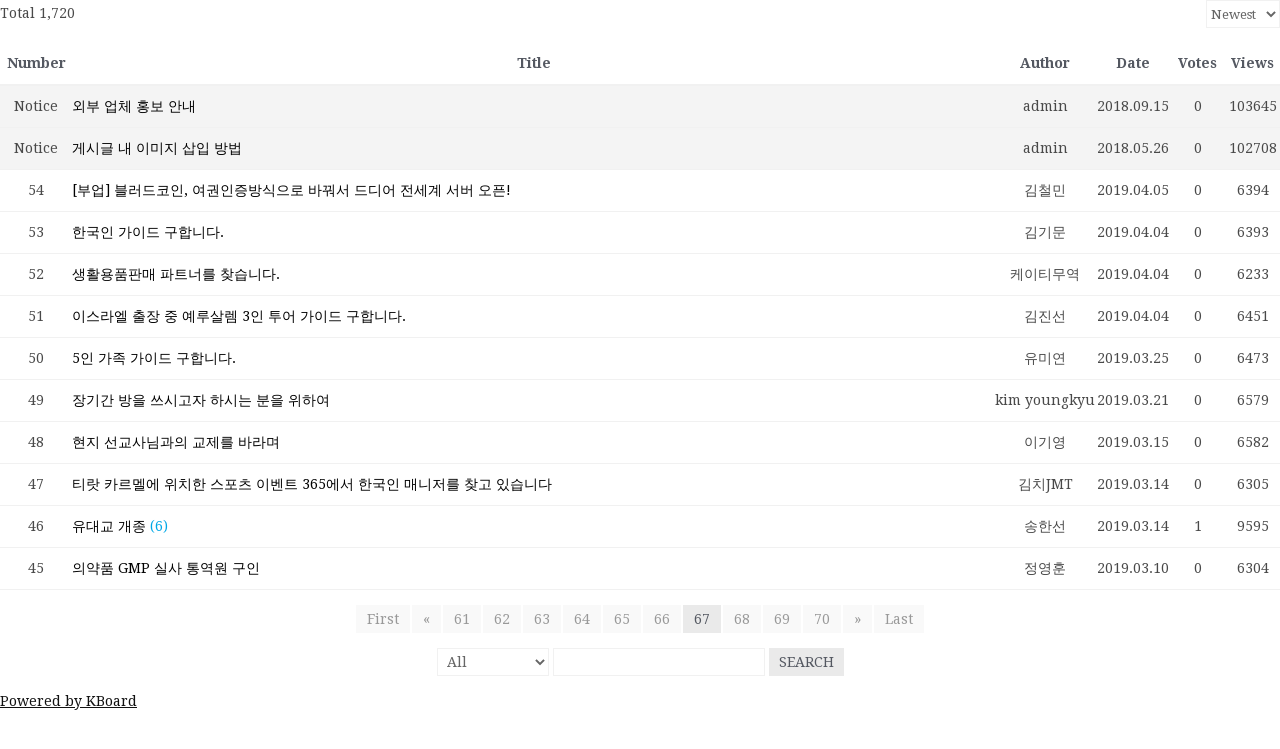

--- FILE ---
content_type: text/html; charset=UTF-8
request_url: http://israelhanin.org/%EC%BB%A4%EB%AE%A4%EB%8B%88%ED%8B%B0/?pageid=67&mod=list&kboard_id=1&view_iframe=1&iframe_id=5d624be715da2&uid=547
body_size: 98709
content:
<!DOCTYPE html>
<html lang="ko-KR">
<head>
<meta charset="UTF-8">
<meta name="viewport" content="width=device-width, initial-scale=1">
<link rel="profile" href="http://gmpg.org/xfn/11">

<title>재이스라엘한인동정/소식 &#8211; 재이스라엘 한인회</title>
<meta name='robots' content='max-image-preview:large' />

<!-- WordPress KBoard plugin 6.4 - https://www.cosmosfarm.com/products/kboard -->
<link rel="alternate" href="http://israelhanin.org/wp-content/plugins/kboard/rss.php" type="application/rss+xml" title="재이스라엘 한인회 &raquo; KBoard Integration feed">
<!-- WordPress KBoard plugin 6.4 - https://www.cosmosfarm.com/products/kboard -->

<link rel='dns-prefetch' href='//www.google.com' />
<link rel='dns-prefetch' href='//secure.gravatar.com' />
<link rel='dns-prefetch' href='//stats.wp.com' />
<link rel='dns-prefetch' href='//t1.daumcdn.net' />
<link rel='dns-prefetch' href='//fonts.googleapis.com' />
<link rel='dns-prefetch' href='//v0.wordpress.com' />
<link rel='preconnect' href='//i0.wp.com' />
<link rel="alternate" type="application/rss+xml" title="재이스라엘 한인회 &raquo; 피드" href="http://israelhanin.org/feed/" />
<link rel="alternate" type="application/rss+xml" title="재이스라엘 한인회 &raquo; 댓글 피드" href="http://israelhanin.org/comments/feed/" />
<link rel="alternate" title="oEmbed (JSON)" type="application/json+oembed" href="http://israelhanin.org/wp-json/oembed/1.0/embed?url=http%3A%2F%2Fisraelhanin.org%2F%25ec%25bb%25a4%25eb%25ae%25a4%25eb%258b%2588%25ed%258b%25b0%2F" />
<link rel="alternate" title="oEmbed (XML)" type="text/xml+oembed" href="http://israelhanin.org/wp-json/oembed/1.0/embed?url=http%3A%2F%2Fisraelhanin.org%2F%25ec%25bb%25a4%25eb%25ae%25a4%25eb%258b%2588%25ed%258b%25b0%2F&#038;format=xml" />
<style id='wp-img-auto-sizes-contain-inline-css' type='text/css'>
img:is([sizes=auto i],[sizes^="auto," i]){contain-intrinsic-size:3000px 1500px}
/*# sourceURL=wp-img-auto-sizes-contain-inline-css */
</style>
<style id='wp-emoji-styles-inline-css' type='text/css'>

	img.wp-smiley, img.emoji {
		display: inline !important;
		border: none !important;
		box-shadow: none !important;
		height: 1em !important;
		width: 1em !important;
		margin: 0 0.07em !important;
		vertical-align: -0.1em !important;
		background: none !important;
		padding: 0 !important;
	}
/*# sourceURL=wp-emoji-styles-inline-css */
</style>
<link rel='stylesheet' id='wp-block-library-css' href='http://israelhanin.org/wp-includes/css/dist/block-library/style.min.css?ver=6.9' type='text/css' media='all' />
<style id='wp-block-loginout-inline-css' type='text/css'>
.wp-block-loginout{box-sizing:border-box}
/*# sourceURL=http://israelhanin.org/wp-includes/blocks/loginout/style.min.css */
</style>
<style id='global-styles-inline-css' type='text/css'>
:root{--wp--preset--aspect-ratio--square: 1;--wp--preset--aspect-ratio--4-3: 4/3;--wp--preset--aspect-ratio--3-4: 3/4;--wp--preset--aspect-ratio--3-2: 3/2;--wp--preset--aspect-ratio--2-3: 2/3;--wp--preset--aspect-ratio--16-9: 16/9;--wp--preset--aspect-ratio--9-16: 9/16;--wp--preset--color--black: #000000;--wp--preset--color--cyan-bluish-gray: #abb8c3;--wp--preset--color--white: #ffffff;--wp--preset--color--pale-pink: #f78da7;--wp--preset--color--vivid-red: #cf2e2e;--wp--preset--color--luminous-vivid-orange: #ff6900;--wp--preset--color--luminous-vivid-amber: #fcb900;--wp--preset--color--light-green-cyan: #7bdcb5;--wp--preset--color--vivid-green-cyan: #00d084;--wp--preset--color--pale-cyan-blue: #8ed1fc;--wp--preset--color--vivid-cyan-blue: #0693e3;--wp--preset--color--vivid-purple: #9b51e0;--wp--preset--gradient--vivid-cyan-blue-to-vivid-purple: linear-gradient(135deg,rgb(6,147,227) 0%,rgb(155,81,224) 100%);--wp--preset--gradient--light-green-cyan-to-vivid-green-cyan: linear-gradient(135deg,rgb(122,220,180) 0%,rgb(0,208,130) 100%);--wp--preset--gradient--luminous-vivid-amber-to-luminous-vivid-orange: linear-gradient(135deg,rgb(252,185,0) 0%,rgb(255,105,0) 100%);--wp--preset--gradient--luminous-vivid-orange-to-vivid-red: linear-gradient(135deg,rgb(255,105,0) 0%,rgb(207,46,46) 100%);--wp--preset--gradient--very-light-gray-to-cyan-bluish-gray: linear-gradient(135deg,rgb(238,238,238) 0%,rgb(169,184,195) 100%);--wp--preset--gradient--cool-to-warm-spectrum: linear-gradient(135deg,rgb(74,234,220) 0%,rgb(151,120,209) 20%,rgb(207,42,186) 40%,rgb(238,44,130) 60%,rgb(251,105,98) 80%,rgb(254,248,76) 100%);--wp--preset--gradient--blush-light-purple: linear-gradient(135deg,rgb(255,206,236) 0%,rgb(152,150,240) 100%);--wp--preset--gradient--blush-bordeaux: linear-gradient(135deg,rgb(254,205,165) 0%,rgb(254,45,45) 50%,rgb(107,0,62) 100%);--wp--preset--gradient--luminous-dusk: linear-gradient(135deg,rgb(255,203,112) 0%,rgb(199,81,192) 50%,rgb(65,88,208) 100%);--wp--preset--gradient--pale-ocean: linear-gradient(135deg,rgb(255,245,203) 0%,rgb(182,227,212) 50%,rgb(51,167,181) 100%);--wp--preset--gradient--electric-grass: linear-gradient(135deg,rgb(202,248,128) 0%,rgb(113,206,126) 100%);--wp--preset--gradient--midnight: linear-gradient(135deg,rgb(2,3,129) 0%,rgb(40,116,252) 100%);--wp--preset--font-size--small: 13px;--wp--preset--font-size--medium: 20px;--wp--preset--font-size--large: 36px;--wp--preset--font-size--x-large: 42px;--wp--preset--spacing--20: 0.44rem;--wp--preset--spacing--30: 0.67rem;--wp--preset--spacing--40: 1rem;--wp--preset--spacing--50: 1.5rem;--wp--preset--spacing--60: 2.25rem;--wp--preset--spacing--70: 3.38rem;--wp--preset--spacing--80: 5.06rem;--wp--preset--shadow--natural: 6px 6px 9px rgba(0, 0, 0, 0.2);--wp--preset--shadow--deep: 12px 12px 50px rgba(0, 0, 0, 0.4);--wp--preset--shadow--sharp: 6px 6px 0px rgba(0, 0, 0, 0.2);--wp--preset--shadow--outlined: 6px 6px 0px -3px rgb(255, 255, 255), 6px 6px rgb(0, 0, 0);--wp--preset--shadow--crisp: 6px 6px 0px rgb(0, 0, 0);}:where(.is-layout-flex){gap: 0.5em;}:where(.is-layout-grid){gap: 0.5em;}body .is-layout-flex{display: flex;}.is-layout-flex{flex-wrap: wrap;align-items: center;}.is-layout-flex > :is(*, div){margin: 0;}body .is-layout-grid{display: grid;}.is-layout-grid > :is(*, div){margin: 0;}:where(.wp-block-columns.is-layout-flex){gap: 2em;}:where(.wp-block-columns.is-layout-grid){gap: 2em;}:where(.wp-block-post-template.is-layout-flex){gap: 1.25em;}:where(.wp-block-post-template.is-layout-grid){gap: 1.25em;}.has-black-color{color: var(--wp--preset--color--black) !important;}.has-cyan-bluish-gray-color{color: var(--wp--preset--color--cyan-bluish-gray) !important;}.has-white-color{color: var(--wp--preset--color--white) !important;}.has-pale-pink-color{color: var(--wp--preset--color--pale-pink) !important;}.has-vivid-red-color{color: var(--wp--preset--color--vivid-red) !important;}.has-luminous-vivid-orange-color{color: var(--wp--preset--color--luminous-vivid-orange) !important;}.has-luminous-vivid-amber-color{color: var(--wp--preset--color--luminous-vivid-amber) !important;}.has-light-green-cyan-color{color: var(--wp--preset--color--light-green-cyan) !important;}.has-vivid-green-cyan-color{color: var(--wp--preset--color--vivid-green-cyan) !important;}.has-pale-cyan-blue-color{color: var(--wp--preset--color--pale-cyan-blue) !important;}.has-vivid-cyan-blue-color{color: var(--wp--preset--color--vivid-cyan-blue) !important;}.has-vivid-purple-color{color: var(--wp--preset--color--vivid-purple) !important;}.has-black-background-color{background-color: var(--wp--preset--color--black) !important;}.has-cyan-bluish-gray-background-color{background-color: var(--wp--preset--color--cyan-bluish-gray) !important;}.has-white-background-color{background-color: var(--wp--preset--color--white) !important;}.has-pale-pink-background-color{background-color: var(--wp--preset--color--pale-pink) !important;}.has-vivid-red-background-color{background-color: var(--wp--preset--color--vivid-red) !important;}.has-luminous-vivid-orange-background-color{background-color: var(--wp--preset--color--luminous-vivid-orange) !important;}.has-luminous-vivid-amber-background-color{background-color: var(--wp--preset--color--luminous-vivid-amber) !important;}.has-light-green-cyan-background-color{background-color: var(--wp--preset--color--light-green-cyan) !important;}.has-vivid-green-cyan-background-color{background-color: var(--wp--preset--color--vivid-green-cyan) !important;}.has-pale-cyan-blue-background-color{background-color: var(--wp--preset--color--pale-cyan-blue) !important;}.has-vivid-cyan-blue-background-color{background-color: var(--wp--preset--color--vivid-cyan-blue) !important;}.has-vivid-purple-background-color{background-color: var(--wp--preset--color--vivid-purple) !important;}.has-black-border-color{border-color: var(--wp--preset--color--black) !important;}.has-cyan-bluish-gray-border-color{border-color: var(--wp--preset--color--cyan-bluish-gray) !important;}.has-white-border-color{border-color: var(--wp--preset--color--white) !important;}.has-pale-pink-border-color{border-color: var(--wp--preset--color--pale-pink) !important;}.has-vivid-red-border-color{border-color: var(--wp--preset--color--vivid-red) !important;}.has-luminous-vivid-orange-border-color{border-color: var(--wp--preset--color--luminous-vivid-orange) !important;}.has-luminous-vivid-amber-border-color{border-color: var(--wp--preset--color--luminous-vivid-amber) !important;}.has-light-green-cyan-border-color{border-color: var(--wp--preset--color--light-green-cyan) !important;}.has-vivid-green-cyan-border-color{border-color: var(--wp--preset--color--vivid-green-cyan) !important;}.has-pale-cyan-blue-border-color{border-color: var(--wp--preset--color--pale-cyan-blue) !important;}.has-vivid-cyan-blue-border-color{border-color: var(--wp--preset--color--vivid-cyan-blue) !important;}.has-vivid-purple-border-color{border-color: var(--wp--preset--color--vivid-purple) !important;}.has-vivid-cyan-blue-to-vivid-purple-gradient-background{background: var(--wp--preset--gradient--vivid-cyan-blue-to-vivid-purple) !important;}.has-light-green-cyan-to-vivid-green-cyan-gradient-background{background: var(--wp--preset--gradient--light-green-cyan-to-vivid-green-cyan) !important;}.has-luminous-vivid-amber-to-luminous-vivid-orange-gradient-background{background: var(--wp--preset--gradient--luminous-vivid-amber-to-luminous-vivid-orange) !important;}.has-luminous-vivid-orange-to-vivid-red-gradient-background{background: var(--wp--preset--gradient--luminous-vivid-orange-to-vivid-red) !important;}.has-very-light-gray-to-cyan-bluish-gray-gradient-background{background: var(--wp--preset--gradient--very-light-gray-to-cyan-bluish-gray) !important;}.has-cool-to-warm-spectrum-gradient-background{background: var(--wp--preset--gradient--cool-to-warm-spectrum) !important;}.has-blush-light-purple-gradient-background{background: var(--wp--preset--gradient--blush-light-purple) !important;}.has-blush-bordeaux-gradient-background{background: var(--wp--preset--gradient--blush-bordeaux) !important;}.has-luminous-dusk-gradient-background{background: var(--wp--preset--gradient--luminous-dusk) !important;}.has-pale-ocean-gradient-background{background: var(--wp--preset--gradient--pale-ocean) !important;}.has-electric-grass-gradient-background{background: var(--wp--preset--gradient--electric-grass) !important;}.has-midnight-gradient-background{background: var(--wp--preset--gradient--midnight) !important;}.has-small-font-size{font-size: var(--wp--preset--font-size--small) !important;}.has-medium-font-size{font-size: var(--wp--preset--font-size--medium) !important;}.has-large-font-size{font-size: var(--wp--preset--font-size--large) !important;}.has-x-large-font-size{font-size: var(--wp--preset--font-size--x-large) !important;}
/*# sourceURL=global-styles-inline-css */
</style>

<style id='classic-theme-styles-inline-css' type='text/css'>
/*! This file is auto-generated */
.wp-block-button__link{color:#fff;background-color:#32373c;border-radius:9999px;box-shadow:none;text-decoration:none;padding:calc(.667em + 2px) calc(1.333em + 2px);font-size:1.125em}.wp-block-file__button{background:#32373c;color:#fff;text-decoration:none}
/*# sourceURL=/wp-includes/css/classic-themes.min.css */
</style>
<link rel='stylesheet' id='parent-style-css' href='http://israelhanin.org/wp-content/themes/cassions/style.css?ver=6.9' type='text/css' media='all' />
<link rel='stylesheet' id='cassions-fonts-css' href='https://fonts.googleapis.com/css?family=Droid+Serif%3A400italic%2C600italic%2C700italic%2C400%2C600%2C700&#038;subset=latin%2Clatin-ext%2Ccyrillic%2Ccyrillic-ext' type='text/css' media='all' />
<link rel='stylesheet' id='font-awesome-css' href='http://israelhanin.org/wp-content/plugins/elementor/assets/lib/font-awesome/css/font-awesome.min.css?ver=4.7.0' type='text/css' media='all' />
<link rel='stylesheet' id='cassions-style-css' href='http://israelhanin.org/wp-content/themes/cassions-child/style.css?ver=6.9' type='text/css' media='all' />
<style id='cassions-style-inline-css' type='text/css'>

				button, input[type="button"],
				input[type="reset"], input[type="submit"]
			 	{
					background-color: #2e6d9d;
					border-color : #2e6d9d;
				}
				.menu-sticky { background-color: #2e6d9d; }

				.widget a:hover,
				.widget-title, .widget-title a,
				.home-sidebar .widget .widget-title::after,
				.entry-meta,
				.entry-meta a,
				.main-navigation a:hover,
				.main-navigation .current_page_item > a,
				.main-navigation .current-menu-item > a,
				.main-navigation .current_page_ancestor > a
				{ color : #2e6d9d; }
				.widget_tag_cloud a:hover { border-color : #2e6d9d; }
				a,
				.entry-title a,
				.entry-title
				{
					color: #111111;
				}

				button:hover, input[type="button"]:hover,
				input[type="reset"]:hover,
				input[type="submit"]:hover,
				.st-menu .btn-close-home .home-button:hover,
				.st-menu .btn-close-home .close-button:hover {
						background-color: #111111;
						border-color: #111111;
				}
/*# sourceURL=cassions-style-inline-css */
</style>
<link rel='stylesheet' id='um_modal-css' href='http://israelhanin.org/wp-content/plugins/ultimate-member/assets/css/um-modal.min.css?ver=2.11.1' type='text/css' media='all' />
<link rel='stylesheet' id='um_ui-css' href='http://israelhanin.org/wp-content/plugins/ultimate-member/assets/libs/jquery-ui/jquery-ui.min.css?ver=1.13.2' type='text/css' media='all' />
<link rel='stylesheet' id='um_tipsy-css' href='http://israelhanin.org/wp-content/plugins/ultimate-member/assets/libs/tipsy/tipsy.min.css?ver=1.0.0a' type='text/css' media='all' />
<link rel='stylesheet' id='um_raty-css' href='http://israelhanin.org/wp-content/plugins/ultimate-member/assets/libs/raty/um-raty.min.css?ver=2.6.0' type='text/css' media='all' />
<link rel='stylesheet' id='select2-css' href='http://israelhanin.org/wp-content/plugins/ultimate-member/assets/libs/select2/select2.min.css?ver=4.0.13' type='text/css' media='all' />
<link rel='stylesheet' id='um_fileupload-css' href='http://israelhanin.org/wp-content/plugins/ultimate-member/assets/css/um-fileupload.min.css?ver=2.11.1' type='text/css' media='all' />
<link rel='stylesheet' id='um_confirm-css' href='http://israelhanin.org/wp-content/plugins/ultimate-member/assets/libs/um-confirm/um-confirm.min.css?ver=1.0' type='text/css' media='all' />
<link rel='stylesheet' id='um_datetime-css' href='http://israelhanin.org/wp-content/plugins/ultimate-member/assets/libs/pickadate/default.min.css?ver=3.6.2' type='text/css' media='all' />
<link rel='stylesheet' id='um_datetime_date-css' href='http://israelhanin.org/wp-content/plugins/ultimate-member/assets/libs/pickadate/default.date.min.css?ver=3.6.2' type='text/css' media='all' />
<link rel='stylesheet' id='um_datetime_time-css' href='http://israelhanin.org/wp-content/plugins/ultimate-member/assets/libs/pickadate/default.time.min.css?ver=3.6.2' type='text/css' media='all' />
<link rel='stylesheet' id='um_fonticons_ii-css' href='http://israelhanin.org/wp-content/plugins/ultimate-member/assets/libs/legacy/fonticons/fonticons-ii.min.css?ver=2.11.1' type='text/css' media='all' />
<link rel='stylesheet' id='um_fonticons_fa-css' href='http://israelhanin.org/wp-content/plugins/ultimate-member/assets/libs/legacy/fonticons/fonticons-fa.min.css?ver=2.11.1' type='text/css' media='all' />
<link rel='stylesheet' id='um_fontawesome-css' href='http://israelhanin.org/wp-content/plugins/ultimate-member/assets/css/um-fontawesome.min.css?ver=6.5.2' type='text/css' media='all' />
<link rel='stylesheet' id='um_common-css' href='http://israelhanin.org/wp-content/plugins/ultimate-member/assets/css/common.min.css?ver=2.11.1' type='text/css' media='all' />
<link rel='stylesheet' id='um_responsive-css' href='http://israelhanin.org/wp-content/plugins/ultimate-member/assets/css/um-responsive.min.css?ver=2.11.1' type='text/css' media='all' />
<link rel='stylesheet' id='um_styles-css' href='http://israelhanin.org/wp-content/plugins/ultimate-member/assets/css/um-styles.min.css?ver=2.11.1' type='text/css' media='all' />
<link rel='stylesheet' id='um_crop-css' href='http://israelhanin.org/wp-content/plugins/ultimate-member/assets/libs/cropper/cropper.min.css?ver=1.6.1' type='text/css' media='all' />
<link rel='stylesheet' id='um_profile-css' href='http://israelhanin.org/wp-content/plugins/ultimate-member/assets/css/um-profile.min.css?ver=2.11.1' type='text/css' media='all' />
<link rel='stylesheet' id='um_account-css' href='http://israelhanin.org/wp-content/plugins/ultimate-member/assets/css/um-account.min.css?ver=2.11.1' type='text/css' media='all' />
<link rel='stylesheet' id='um_misc-css' href='http://israelhanin.org/wp-content/plugins/ultimate-member/assets/css/um-misc.min.css?ver=2.11.1' type='text/css' media='all' />
<link rel='stylesheet' id='um_default_css-css' href='http://israelhanin.org/wp-content/plugins/ultimate-member/assets/css/um-old-default.min.css?ver=2.11.1' type='text/css' media='all' />
<link rel='stylesheet' id='kboard-comments-skin-default-css' href='http://israelhanin.org/wp-content/plugins/kboard-comments/skin/default/style.css?ver=5.3' type='text/css' media='all' />
<link rel='stylesheet' id='kboard-editor-media-css' href='http://israelhanin.org/wp-content/plugins/kboard/template/css/editor_media.css?ver=6.4' type='text/css' media='all' />
<link rel='stylesheet' id='kboard-skin-default-css' href='http://israelhanin.org/wp-content/plugins/kboard/skin/default/style.css?ver=6.4' type='text/css' media='all' />
<link rel='stylesheet' id='kboard-skin-thumbnail-css' href='http://israelhanin.org/wp-content/plugins/kboard/skin/thumbnail/style.css?ver=6.4' type='text/css' media='all' />
<script type="text/javascript" src="http://israelhanin.org/wp-includes/js/jquery/jquery.min.js?ver=3.7.1" id="jquery-core-js"></script>
<script type="text/javascript" src="http://israelhanin.org/wp-includes/js/jquery/jquery-migrate.min.js?ver=3.4.1" id="jquery-migrate-js"></script>
<script type="text/javascript" src="http://israelhanin.org/wp-content/plugins/ultimate-member/assets/js/um-gdpr.min.js?ver=2.11.1" id="um-gdpr-js"></script>
<link rel="https://api.w.org/" href="http://israelhanin.org/wp-json/" /><link rel="alternate" title="JSON" type="application/json" href="http://israelhanin.org/wp-json/wp/v2/pages/48" /><link rel="EditURI" type="application/rsd+xml" title="RSD" href="http://israelhanin.org/xmlrpc.php?rsd" />
<meta name="generator" content="WordPress 6.9" />
<link rel="canonical" href="http://israelhanin.org/%ec%bb%a4%eb%ae%a4%eb%8b%88%ed%8b%b0/" />
<link rel='shortlink' href='https://wp.me/P9T39I-M' />

	<script type="text/javascript">var ajaxurl = 'http://israelhanin.org/wp-admin/admin-ajax.php';</script>

	<style>img#wpstats{display:none}</style>
		<meta name="generator" content="Elementor 3.16.6; features: e_dom_optimization, e_optimized_assets_loading, additional_custom_breakpoints; settings: css_print_method-external, google_font-enabled, font_display-auto">
	<style type="text/css">
			.site-title a,
		.site-description {
			position: absolute;
			clip: rect(1px, 1px, 1px, 1px);
		}
		</style>
	<div id="kboard-default-list">
	
	<!-- 게시판 정보 시작 -->
	<div class="kboard-list-header">
					<div class="kboard-total-count">
				Total 1,720			</div>
				
		<div class="kboard-sort">
			<form id="kboard-sort-form-1" method="get" action="/%EC%BB%A4%EB%AE%A4%EB%8B%88%ED%8B%B0/?pageid=67&#038;kboard_id=1&#038;view_iframe=1&#038;iframe_id=5d624be715da2">
				<input type="hidden" name="pageid" value="1"><input type="hidden" name="mod" value="list"><input type="hidden" name="kboard_id" value="1"><input type="hidden" name="view_iframe" value="1"><input type="hidden" name="iframe_id" value="5d624be715da2"><input type="hidden" name="kboard_list_sort_remember" value="1">				
				<select name="kboard_list_sort" onchange="jQuery('#kboard-sort-form-1').submit();">
					<option value="newest" selected>Newest</option>
					<option value="best">Best</option>
					<option value="viewed">Viewed</option>
					<option value="updated">Updated</option>
				</select>
			</form>
		</div>
	</div>
	<!-- 게시판 정보 끝 -->
	
	<!-- 카테고리 시작 -->
		<!-- 카테고리 끝 -->
	
	<!-- 리스트 시작 -->
	<div class="kboard-list">
		<table>
			<thead>
				<tr>
					<td class="kboard-list-uid">Number</td>
					<td class="kboard-list-title">Title</td>
					<td class="kboard-list-user">Author</td>
					<td class="kboard-list-date">Date</td>
					<td class="kboard-list-vote">Votes</td>
					<td class="kboard-list-view">Views</td>
				</tr>
			</thead>
			<tbody>
								<tr class="kboard-list-notice">
					<td class="kboard-list-uid">Notice</td>
					<td class="kboard-list-title">
						<a href="/%EC%BB%A4%EB%AE%A4%EB%8B%88%ED%8B%B0/?pageid=67&#038;mod=document&#038;kboard_id=1&#038;view_iframe=1&#038;iframe_id=5d624be715da2&#038;uid=182">
							<div class="kboard-default-cut-strings">
																								외부 업체 홍보 안내								<span class="kboard-comments-count"></span>
							</div>
						</a>
						<div class="kboard-mobile-contents">
							<span class="contents-item kboard-user">admin</span>
							<span class="contents-separator kboard-date">|</span>
							<span class="contents-item kboard-date">2018.09.15</span>
							<span class="contents-separator kboard-vote">|</span>
							<span class="contents-item kboard-vote">Votes 0</span>
							<span class="contents-separator kboard-view">|</span>
							<span class="contents-item kboard-view">Views 103645</span>
						</div>
					</td>
					<td class="kboard-list-user">admin</td>
					<td class="kboard-list-date">2018.09.15</td>
					<td class="kboard-list-vote">0</td>
					<td class="kboard-list-view">103645</td>
				</tr>
								<tr class="kboard-list-notice">
					<td class="kboard-list-uid">Notice</td>
					<td class="kboard-list-title">
						<a href="/%EC%BB%A4%EB%AE%A4%EB%8B%88%ED%8B%B0/?pageid=67&#038;mod=document&#038;kboard_id=1&#038;view_iframe=1&#038;iframe_id=5d624be715da2&#038;uid=45">
							<div class="kboard-default-cut-strings">
																								게시글 내 이미지 삽입 방법								<span class="kboard-comments-count"></span>
							</div>
						</a>
						<div class="kboard-mobile-contents">
							<span class="contents-item kboard-user">admin</span>
							<span class="contents-separator kboard-date">|</span>
							<span class="contents-item kboard-date">2018.05.26</span>
							<span class="contents-separator kboard-vote">|</span>
							<span class="contents-item kboard-vote">Votes 0</span>
							<span class="contents-separator kboard-view">|</span>
							<span class="contents-item kboard-view">Views 102708</span>
						</div>
					</td>
					<td class="kboard-list-user">admin</td>
					<td class="kboard-list-date">2018.05.26</td>
					<td class="kboard-list-vote">0</td>
					<td class="kboard-list-view">102708</td>
				</tr>
																<tr class="">
					<td class="kboard-list-uid">54</td>
					<td class="kboard-list-title">
						<a href="/%EC%BB%A4%EB%AE%A4%EB%8B%88%ED%8B%B0/?pageid=67&#038;mod=document&#038;kboard_id=1&#038;view_iframe=1&#038;iframe_id=5d624be715da2&#038;uid=401">
							<div class="kboard-default-cut-strings">
																								[부업] 블러드코인, 여권인증방식으로 바꿔서 드디어 전세계 서버 오픈!								<span class="kboard-comments-count"></span>
							</div>
						</a>
						<div class="kboard-mobile-contents">
							<span class="contents-item kboard-user">김철민</span>
							<span class="contents-separator kboard-date">|</span>
							<span class="contents-item kboard-date">2019.04.05</span>
							<span class="contents-separator kboard-vote">|</span>
							<span class="contents-item kboard-vote">Votes 0</span>
							<span class="contents-separator kboard-view">|</span>
							<span class="contents-item kboard-view">Views 6394</span>
						</div>
					</td>
					<td class="kboard-list-user">김철민</td>
					<td class="kboard-list-date">2019.04.05</td>
					<td class="kboard-list-vote">0</td>
					<td class="kboard-list-view">6394</td>
				</tr>
												<tr class="">
					<td class="kboard-list-uid">53</td>
					<td class="kboard-list-title">
						<a href="/%EC%BB%A4%EB%AE%A4%EB%8B%88%ED%8B%B0/?pageid=67&#038;mod=document&#038;kboard_id=1&#038;view_iframe=1&#038;iframe_id=5d624be715da2&#038;uid=400">
							<div class="kboard-default-cut-strings">
																								한국인 가이드 구합니다.								<span class="kboard-comments-count"></span>
							</div>
						</a>
						<div class="kboard-mobile-contents">
							<span class="contents-item kboard-user">김기문</span>
							<span class="contents-separator kboard-date">|</span>
							<span class="contents-item kboard-date">2019.04.04</span>
							<span class="contents-separator kboard-vote">|</span>
							<span class="contents-item kboard-vote">Votes 0</span>
							<span class="contents-separator kboard-view">|</span>
							<span class="contents-item kboard-view">Views 6393</span>
						</div>
					</td>
					<td class="kboard-list-user">김기문</td>
					<td class="kboard-list-date">2019.04.04</td>
					<td class="kboard-list-vote">0</td>
					<td class="kboard-list-view">6393</td>
				</tr>
												<tr class="">
					<td class="kboard-list-uid">52</td>
					<td class="kboard-list-title">
						<a href="/%EC%BB%A4%EB%AE%A4%EB%8B%88%ED%8B%B0/?pageid=67&#038;mod=document&#038;kboard_id=1&#038;view_iframe=1&#038;iframe_id=5d624be715da2&#038;uid=399">
							<div class="kboard-default-cut-strings">
																								생활용품판매 파트너를 찾습니다.								<span class="kboard-comments-count"></span>
							</div>
						</a>
						<div class="kboard-mobile-contents">
							<span class="contents-item kboard-user">케이티무역</span>
							<span class="contents-separator kboard-date">|</span>
							<span class="contents-item kboard-date">2019.04.04</span>
							<span class="contents-separator kboard-vote">|</span>
							<span class="contents-item kboard-vote">Votes 0</span>
							<span class="contents-separator kboard-view">|</span>
							<span class="contents-item kboard-view">Views 6233</span>
						</div>
					</td>
					<td class="kboard-list-user">케이티무역</td>
					<td class="kboard-list-date">2019.04.04</td>
					<td class="kboard-list-vote">0</td>
					<td class="kboard-list-view">6233</td>
				</tr>
												<tr class="">
					<td class="kboard-list-uid">51</td>
					<td class="kboard-list-title">
						<a href="/%EC%BB%A4%EB%AE%A4%EB%8B%88%ED%8B%B0/?pageid=67&#038;mod=document&#038;kboard_id=1&#038;view_iframe=1&#038;iframe_id=5d624be715da2&#038;uid=398">
							<div class="kboard-default-cut-strings">
																								이스라엘 출장 중 예루살렘 3인 투어 가이드 구합니다.								<span class="kboard-comments-count"></span>
							</div>
						</a>
						<div class="kboard-mobile-contents">
							<span class="contents-item kboard-user">김진선</span>
							<span class="contents-separator kboard-date">|</span>
							<span class="contents-item kboard-date">2019.04.04</span>
							<span class="contents-separator kboard-vote">|</span>
							<span class="contents-item kboard-vote">Votes 0</span>
							<span class="contents-separator kboard-view">|</span>
							<span class="contents-item kboard-view">Views 6451</span>
						</div>
					</td>
					<td class="kboard-list-user">김진선</td>
					<td class="kboard-list-date">2019.04.04</td>
					<td class="kboard-list-vote">0</td>
					<td class="kboard-list-view">6451</td>
				</tr>
												<tr class="">
					<td class="kboard-list-uid">50</td>
					<td class="kboard-list-title">
						<a href="/%EC%BB%A4%EB%AE%A4%EB%8B%88%ED%8B%B0/?pageid=67&#038;mod=document&#038;kboard_id=1&#038;view_iframe=1&#038;iframe_id=5d624be715da2&#038;uid=381">
							<div class="kboard-default-cut-strings">
																								5인 가족 가이드 구합니다.								<span class="kboard-comments-count"></span>
							</div>
						</a>
						<div class="kboard-mobile-contents">
							<span class="contents-item kboard-user">유미연</span>
							<span class="contents-separator kboard-date">|</span>
							<span class="contents-item kboard-date">2019.03.25</span>
							<span class="contents-separator kboard-vote">|</span>
							<span class="contents-item kboard-vote">Votes 0</span>
							<span class="contents-separator kboard-view">|</span>
							<span class="contents-item kboard-view">Views 6473</span>
						</div>
					</td>
					<td class="kboard-list-user">유미연</td>
					<td class="kboard-list-date">2019.03.25</td>
					<td class="kboard-list-vote">0</td>
					<td class="kboard-list-view">6473</td>
				</tr>
												<tr class="">
					<td class="kboard-list-uid">49</td>
					<td class="kboard-list-title">
						<a href="/%EC%BB%A4%EB%AE%A4%EB%8B%88%ED%8B%B0/?pageid=67&#038;mod=document&#038;kboard_id=1&#038;view_iframe=1&#038;iframe_id=5d624be715da2&#038;uid=378">
							<div class="kboard-default-cut-strings">
																								장기간 방을 쓰시고자 하시는 분을 위하여								<span class="kboard-comments-count"></span>
							</div>
						</a>
						<div class="kboard-mobile-contents">
							<span class="contents-item kboard-user">kim youngkyu</span>
							<span class="contents-separator kboard-date">|</span>
							<span class="contents-item kboard-date">2019.03.21</span>
							<span class="contents-separator kboard-vote">|</span>
							<span class="contents-item kboard-vote">Votes 0</span>
							<span class="contents-separator kboard-view">|</span>
							<span class="contents-item kboard-view">Views 6579</span>
						</div>
					</td>
					<td class="kboard-list-user">kim youngkyu</td>
					<td class="kboard-list-date">2019.03.21</td>
					<td class="kboard-list-vote">0</td>
					<td class="kboard-list-view">6579</td>
				</tr>
												<tr class="">
					<td class="kboard-list-uid">48</td>
					<td class="kboard-list-title">
						<a href="/%EC%BB%A4%EB%AE%A4%EB%8B%88%ED%8B%B0/?pageid=67&#038;mod=document&#038;kboard_id=1&#038;view_iframe=1&#038;iframe_id=5d624be715da2&#038;uid=375">
							<div class="kboard-default-cut-strings">
																								현지 선교사님과의 교제를 바라며								<span class="kboard-comments-count"></span>
							</div>
						</a>
						<div class="kboard-mobile-contents">
							<span class="contents-item kboard-user">이기영</span>
							<span class="contents-separator kboard-date">|</span>
							<span class="contents-item kboard-date">2019.03.15</span>
							<span class="contents-separator kboard-vote">|</span>
							<span class="contents-item kboard-vote">Votes 0</span>
							<span class="contents-separator kboard-view">|</span>
							<span class="contents-item kboard-view">Views 6582</span>
						</div>
					</td>
					<td class="kboard-list-user">이기영</td>
					<td class="kboard-list-date">2019.03.15</td>
					<td class="kboard-list-vote">0</td>
					<td class="kboard-list-view">6582</td>
				</tr>
												<tr class="">
					<td class="kboard-list-uid">47</td>
					<td class="kboard-list-title">
						<a href="/%EC%BB%A4%EB%AE%A4%EB%8B%88%ED%8B%B0/?pageid=67&#038;mod=document&#038;kboard_id=1&#038;view_iframe=1&#038;iframe_id=5d624be715da2&#038;uid=373">
							<div class="kboard-default-cut-strings">
																								티랏 카르멜에 위치한 스포츠 이벤트 365에서 한국인 매니저를 찾고 있습니다								<span class="kboard-comments-count"></span>
							</div>
						</a>
						<div class="kboard-mobile-contents">
							<span class="contents-item kboard-user">김치JMT</span>
							<span class="contents-separator kboard-date">|</span>
							<span class="contents-item kboard-date">2019.03.14</span>
							<span class="contents-separator kboard-vote">|</span>
							<span class="contents-item kboard-vote">Votes 0</span>
							<span class="contents-separator kboard-view">|</span>
							<span class="contents-item kboard-view">Views 6305</span>
						</div>
					</td>
					<td class="kboard-list-user">김치JMT</td>
					<td class="kboard-list-date">2019.03.14</td>
					<td class="kboard-list-vote">0</td>
					<td class="kboard-list-view">6305</td>
				</tr>
												<tr class="">
					<td class="kboard-list-uid">46</td>
					<td class="kboard-list-title">
						<a href="/%EC%BB%A4%EB%AE%A4%EB%8B%88%ED%8B%B0/?pageid=67&#038;mod=document&#038;kboard_id=1&#038;view_iframe=1&#038;iframe_id=5d624be715da2&#038;uid=372">
							<div class="kboard-default-cut-strings">
																								유대교 개종								<span class="kboard-comments-count">(6)</span>
							</div>
						</a>
						<div class="kboard-mobile-contents">
							<span class="contents-item kboard-user">송한선</span>
							<span class="contents-separator kboard-date">|</span>
							<span class="contents-item kboard-date">2019.03.14</span>
							<span class="contents-separator kboard-vote">|</span>
							<span class="contents-item kboard-vote">Votes 1</span>
							<span class="contents-separator kboard-view">|</span>
							<span class="contents-item kboard-view">Views 9595</span>
						</div>
					</td>
					<td class="kboard-list-user">송한선</td>
					<td class="kboard-list-date">2019.03.14</td>
					<td class="kboard-list-vote">1</td>
					<td class="kboard-list-view">9595</td>
				</tr>
												<tr class="">
					<td class="kboard-list-uid">45</td>
					<td class="kboard-list-title">
						<a href="/%EC%BB%A4%EB%AE%A4%EB%8B%88%ED%8B%B0/?pageid=67&#038;mod=document&#038;kboard_id=1&#038;view_iframe=1&#038;iframe_id=5d624be715da2&#038;uid=366">
							<div class="kboard-default-cut-strings">
																								의약품 GMP 실사 통역원 구인								<span class="kboard-comments-count"></span>
							</div>
						</a>
						<div class="kboard-mobile-contents">
							<span class="contents-item kboard-user">정영훈</span>
							<span class="contents-separator kboard-date">|</span>
							<span class="contents-item kboard-date">2019.03.10</span>
							<span class="contents-separator kboard-vote">|</span>
							<span class="contents-item kboard-vote">Votes 0</span>
							<span class="contents-separator kboard-view">|</span>
							<span class="contents-item kboard-view">Views 6304</span>
						</div>
					</td>
					<td class="kboard-list-user">정영훈</td>
					<td class="kboard-list-date">2019.03.10</td>
					<td class="kboard-list-vote">0</td>
					<td class="kboard-list-view">6304</td>
				</tr>
											</tbody>
		</table>
	</div>
	<!-- 리스트 끝 -->
	
	<!-- 페이징 시작 -->
	<div class="kboard-pagination">
		<ul class="kboard-pagination-pages">
			<li class="first-page"><a href="?pageid=1&mod=list&kboard_id=1&view_iframe=1&iframe_id=5d624be715da2&uid=547">First</a></li><li class="prev-page"><a href="?pageid=66&mod=list&kboard_id=1&view_iframe=1&iframe_id=5d624be715da2&uid=547">«</a></li><li><a href="?pageid=61&mod=list&kboard_id=1&view_iframe=1&iframe_id=5d624be715da2&uid=547">61</a></li><li><a href="?pageid=62&mod=list&kboard_id=1&view_iframe=1&iframe_id=5d624be715da2&uid=547">62</a></li><li><a href="?pageid=63&mod=list&kboard_id=1&view_iframe=1&iframe_id=5d624be715da2&uid=547">63</a></li><li><a href="?pageid=64&mod=list&kboard_id=1&view_iframe=1&iframe_id=5d624be715da2&uid=547">64</a></li><li><a href="?pageid=65&mod=list&kboard_id=1&view_iframe=1&iframe_id=5d624be715da2&uid=547">65</a></li><li><a href="?pageid=66&mod=list&kboard_id=1&view_iframe=1&iframe_id=5d624be715da2&uid=547">66</a></li><li class="active"><a href="?pageid=67&mod=list&kboard_id=1&view_iframe=1&iframe_id=5d624be715da2&uid=547" onclick="return false">67</a></li><li><a href="?pageid=68&mod=list&kboard_id=1&view_iframe=1&iframe_id=5d624be715da2&uid=547">68</a></li><li><a href="?pageid=69&mod=list&kboard_id=1&view_iframe=1&iframe_id=5d624be715da2&uid=547">69</a></li><li><a href="?pageid=70&mod=list&kboard_id=1&view_iframe=1&iframe_id=5d624be715da2&uid=547">70</a></li><li class="next-page"><a href="?pageid=68&mod=list&kboard_id=1&view_iframe=1&iframe_id=5d624be715da2&uid=547">»</a></li><li class="last-page"><a href="?pageid=72&mod=list&kboard_id=1&view_iframe=1&iframe_id=5d624be715da2&uid=547">Last</a></li>		</ul>
	</div>
	<!-- 페이징 끝 -->
	
	<!-- 검색폼 시작 -->
	<div class="kboard-search">
		<form id="kboard-search-form-1" method="get" action="/%EC%BB%A4%EB%AE%A4%EB%8B%88%ED%8B%B0/?pageid=67&#038;kboard_id=1&#038;view_iframe=1&#038;iframe_id=5d624be715da2">
			<input type="hidden" name="pageid" value="1"><input type="hidden" name="mod" value="list"><input type="hidden" name="kboard_id" value="1"><input type="hidden" name="view_iframe" value="1"><input type="hidden" name="iframe_id" value="5d624be715da2">			
			<select name="target">
				<option value="">All</option>
				<option value="title">Title</option>
				<option value="content">Content</option>
				<option value="member_display">Author</option>
			</select>
			<input type="text" name="keyword" value="">
			<button type="submit" class="kboard-default-button-small">Search</button>
		</form>
	</div>
	<!-- 검색폼 끝 -->
	
		
		<div class="kboard-default-poweredby">
		<a href="https://www.cosmosfarm.com/products/kboard" onclick="window.open(this.href);return false;" title="KBoard is the best community software available for WordPress">Powered by KBoard</a>
	</div>
	</div>
<!-- Jetpack Open Graph Tags -->
<meta property="og:type" content="article" />
<meta property="og:title" content="재이스라엘한인동정/소식" />
<meta property="og:url" content="http://israelhanin.org/%ec%bb%a4%eb%ae%a4%eb%8b%88%ed%8b%b0/" />
<meta property="og:description" content="한인동정및소식을나누어주세요 회원가입 후 누구나 자유롭게 글을 올리실 수 있습니다. 다만 타인을 배려하는 마음을 가져주시면 감사하겠습니다." />
<meta property="article:published_time" content="2018-05-01T07:48:00+00:00" />
<meta property="article:modified_time" content="2025-12-18T07:13:25+00:00" />
<meta property="og:site_name" content="재이스라엘 한인회" />
<meta property="og:image" content="https://s0.wp.com/i/blank.jpg" />
<meta property="og:image:width" content="200" />
<meta property="og:image:height" content="200" />
<meta property="og:image:alt" content="" />
<meta property="og:locale" content="ko_KR" />
<meta name="twitter:text:title" content="재이스라엘한인동정/소식" />
<meta name="twitter:card" content="summary" />

<!-- End Jetpack Open Graph Tags -->
		<style type="text/css" id="wp-custom-css">
			.entry-header {
	display: none;
}		</style>
		</head>

<body class="bp-legacy wp-singular page-template-default page page-id-48 wp-embed-responsive wp-theme-cassions wp-child-theme-cassions-child elementor-default elementor-kit-3874">
<div id="page" class="site">

	<div class="site-pusher">
		<a class="skip-link screen-reader-text" href="#main">콘텐츠로 바로가기</a>
		<!-- begin .header-mobile-menu -->
		<nav class="st-menu st-effect-3" id="menu-3">

			<form role="search" method="get" class="search-form" action="http://israelhanin.org/">
				<label>
					<span class="screen-reader-text">검색:</span>
					<input type="search" class="search-field" placeholder="검색 &hellip;" value="" name="s" />
				</label>
				<input type="submit" class="search-submit" value="검색" />
			</form>
			<div class="menu-%ed%95%9c%ec%9d%b8%ed%9a%8c-container"><ul><li id="menu-item-198" class="menu-item menu-item-type-custom menu-item-object-custom menu-item-has-children menu-item-198"><a href="http://israelhanin.dothome.co.kr/%ED%95%9C%EC%9D%B8%ED%9A%8C-%EC%86%8C%EA%B0%9C/">이스라엘 한인회</a>
<ul class="sub-menu">
	<li id="menu-item-201" class="menu-item menu-item-type-post_type menu-item-object-page menu-item-201"><a href="http://israelhanin.org/%ed%95%9c%ec%9d%b8%ed%9a%8c-%ec%86%8c%ea%b0%9c/">한인회 소개</a></li>
	<li id="menu-item-200" class="menu-item menu-item-type-post_type menu-item-object-page menu-item-200"><a href="http://israelhanin.org/%ed%95%9c%ec%9d%b8%ed%9a%8c-%ed%9a%8c%ec%b9%99/">한인회 회칙</a></li>
	<li id="menu-item-199" class="menu-item menu-item-type-post_type menu-item-object-page menu-item-199"><a href="http://israelhanin.org/%ec%97%ad%eb%8c%80-%ed%95%9c%ec%9d%b8%ed%9a%8c/">역대 한인회</a></li>
</ul>
</li>
<li id="menu-item-370" class="menu-item menu-item-type-custom menu-item-object-custom menu-item-has-children menu-item-370"><a href="http://israelhanin.org/%ED%95%9C%EC%9D%B8%ED%9A%8C-%EA%B3%B5%EC%A7%80/">공지사항</a>
<ul class="sub-menu">
	<li id="menu-item-62" class="menu-item menu-item-type-post_type menu-item-object-page menu-item-62"><a href="http://israelhanin.org/%ed%95%9c%ec%9d%b8%ed%9a%8c-%ea%b3%b5%ec%a7%80/">한인회 공지</a></li>
	<li id="menu-item-337" class="menu-item menu-item-type-custom menu-item-object-custom menu-item-337"><a href="http://overseas.mofa.go.kr/il-ko/brd/m_11468/list.do">대사관 공지</a></li>
	<li id="menu-item-532" class="menu-item menu-item-type-custom menu-item-object-custom menu-item-532"><a href="http://overseas.mofa.go.kr/il-ko/brd/m_11488/list.do">안전여행정보</a></li>
</ul>
</li>
<li id="menu-item-120" class="menu-item menu-item-type-post_type menu-item-object-page current-menu-item page_item page-item-48 current_page_item menu-item-120"><a href="http://israelhanin.org/%ec%bb%a4%eb%ae%a4%eb%8b%88%ed%8b%b0/" aria-current="page">재이스라엘한인동정/소식</a></li>
<li id="menu-item-123" class="menu-item menu-item-type-post_type menu-item-object-page menu-item-123"><a href="http://israelhanin.org/%ed%95%9c%ec%9d%b8%ed%9a%8c-%ec%9e%a5%ed%84%b0/">한인회 장터</a></li>
<li id="menu-item-126" class="menu-item menu-item-type-post_type menu-item-object-page menu-item-126"><a href="http://israelhanin.org/%ed%95%9c%ea%b8%80%ed%95%99%ea%b5%90-%ec%86%8c%ec%8b%9d/">한글학교 소식</a></li>
<li id="menu-item-323" class="menu-item menu-item-type-post_type menu-item-object-page menu-item-323"><a href="http://israelhanin.org/%ed%95%9c%ec%9d%b8%ed%9a%8c-%ea%b0%a4%eb%9f%ac%eb%a6%ac/">한인회 갤러리</a></li>
<li id="menu-item-217" class="menu-item menu-item-type-custom menu-item-object-custom menu-item-has-children menu-item-217"><a href="http://israelhanin.dothome.co.kr/%EB%8C%80%ED%95%9C%EB%AF%BC%EA%B5%AD-%EB%8C%80%EC%82%AC%EA%B4%80">한인단체</a>
<ul class="sub-menu">
	<li id="menu-item-222" class="menu-item menu-item-type-post_type menu-item-object-page menu-item-222"><a href="http://israelhanin.org/%eb%8c%80%ed%95%9c%eb%af%bc%ea%b5%ad-%eb%8c%80%ec%82%ac%ea%b4%80/">대한민국 대사관</a></li>
	<li id="menu-item-221" class="menu-item menu-item-type-post_type menu-item-object-page menu-item-221"><a href="http://israelhanin.org/%ec%a3%bc%ec%9a%94-%ec%a0%95%eb%b6%80-%ea%b8%b0%ea%b4%80/">주요 정부 기관</a></li>
	<li id="menu-item-220" class="menu-item menu-item-type-post_type menu-item-object-page menu-item-220"><a href="http://israelhanin.org/%ed%95%9c%ec%9d%b8%ec%82%ac%ed%9a%8c-%eb%8b%a8%ec%b2%b4/">한인사회 단체</a></li>
	<li id="menu-item-219" class="menu-item menu-item-type-post_type menu-item-object-page menu-item-219"><a href="http://israelhanin.org/%ed%95%9c%ec%9d%b8%ea%b5%90%ed%9a%8c/">종교기관</a></li>
	<li id="menu-item-218" class="menu-item menu-item-type-post_type menu-item-object-page menu-item-218"><a href="http://israelhanin.org/%ec%97%ac%ed%96%89%ec%82%ac/">여행사</a></li>
</ul>
</li>
<li id="menu-item-333" class="menu-item menu-item-type-post_type menu-item-object-page menu-item-333"><a href="http://israelhanin.org/%ec%9d%bc%ec%a0%95/">일정</a></li>
<li id="menu-item-172" class="menu-item menu-item-type-custom menu-item-object-custom menu-item-172"><a href="http://hanin.mireene.com/bbs/main">옛자료</a></li>
<li id="menu-item-14491" class="menu-item menu-item-type-post_type menu-item-object-page menu-item-14491"><a href="http://israelhanin.org/register/">회원 가입</a></li>
</ul></div>
		</nav>
		<!-- end .header-mobile-menu -->
		<header id="masthead" class="site-header" role="banner" data-parallax="scroll" data-image-src="">
			<div class="site-header-wrap">

				<div class="header-topbar">
					<div class="container">

						<button type="button" data-effect="st-effect-3" class="header-top-mobile-menu-button mobile-menu-button"><i class="fa fa-bars"></i></button>

						<div class="top-time">
							<span>재이스라엘 한인회 - <time>Thursday, January 29th, 2026</time></span>
						</div>

						<!-- begin cassions-top-icons-search -->
						<div class="topbar-icons-search">

							<div class="topbar-icons">
								<div class="menu"><ul>
<li class="page_item page-item-60"><a href="http://israelhanin.org/"><span class="screen-reader-text">home</span></a></li>
<li class="page_item page-item-13902"><a href="http://israelhanin.org/log-in/"><span class="screen-reader-text">Log In</span></a></li>
<li class="page_item page-item-14470"><a href="http://israelhanin.org/account-2/"><span class="screen-reader-text">계정</span></a></li>
<li class="page_item page-item-147"><a href="http://israelhanin.org/%eb%8c%80%ec%82%ac%ea%b4%80-%ea%b3%b5%ec%a7%80/"><span class="screen-reader-text">대사관 공지</span></a></li>
<li class="page_item page-item-204"><a href="http://israelhanin.org/%eb%8c%80%ed%95%9c%eb%af%bc%ea%b5%ad-%eb%8c%80%ec%82%ac%ea%b4%80/"><span class="screen-reader-text">대한민국 대사관</span></a></li>
<li class="page_item page-item-14469"><a href="http://israelhanin.org/logout/"><span class="screen-reader-text">로그아웃</span></a></li>
<li class="page_item page-item-14466"><a href="http://israelhanin.org/14461-2/"><span class="screen-reader-text">로그인</span></a></li>
<li class="page_item page-item-14468"><a href="http://israelhanin.org/members/"><span class="screen-reader-text">멤버</span></a></li>
<li class="page_item page-item-14471"><a href="http://israelhanin.org/password-reset/"><span class="screen-reader-text">비밀번호 재설정</span></a></li>
<li class="page_item page-item-14465"><a href="http://israelhanin.org/user/"><span class="screen-reader-text">사용자</span></a></li>
<li class="page_item page-item-1241"><a href="http://israelhanin.org/%ec%95%88%ec%a0%84%ec%97%ac%ed%96%89%ec%a0%95%eb%b3%b4/"><span class="screen-reader-text">안전여행정보</span></a></li>
<li class="page_item page-item-215"><a href="http://israelhanin.org/%ec%97%ac%ed%96%89%ec%82%ac/"><span class="screen-reader-text">여행사</span></a></li>
<li class="page_item page-item-193"><a href="http://israelhanin.org/%ec%97%ad%eb%8c%80-%ed%95%9c%ec%9d%b8%ed%9a%8c/"><span class="screen-reader-text">역대 한인회</span></a></li>
<li class="page_item page-item-248"><a href="http://israelhanin.org/%ec%99%b8%eb%b6%80%ec%97%85%ec%b2%b4-%ed%99%8d%eb%b3%b4/"><span class="screen-reader-text">외부업체 홍보</span></a></li>
<li class="page_item page-item-331"><a href="http://israelhanin.org/%ec%9d%bc%ec%a0%95/"><span class="screen-reader-text">일정</span></a></li>
<li class="page_item page-item-394"><a href="http://israelhanin.org/%ec%9e%84%ec%8b%9c%ea%b2%8c%ec%8b%9c%eb%ac%bc/"><span class="screen-reader-text">임시게시물</span></a></li>
<li class="page_item page-item-48 current_page_item"><a href="http://israelhanin.org/%ec%bb%a4%eb%ae%a4%eb%8b%88%ed%8b%b0/" aria-current="page"><span class="screen-reader-text">재이스라엘한인동정/소식</span></a></li>
<li class="page_item page-item-213"><a href="http://israelhanin.org/%ed%95%9c%ec%9d%b8%ea%b5%90%ed%9a%8c/"><span class="screen-reader-text">종교기관</span></a></li>
<li class="page_item page-item-206"><a href="http://israelhanin.org/%ec%a3%bc%ec%9a%94-%ec%a0%95%eb%b6%80-%ea%b8%b0%ea%b4%80/"><span class="screen-reader-text">주요 정부 기관</span></a></li>
<li class="page_item page-item-208"><a href="http://israelhanin.org/%ec%a3%bc%ec%9e%ac%ec%83%81%ec%82%ac/"><span class="screen-reader-text">주재상사</span></a></li>
<li class="page_item page-item-124"><a href="http://israelhanin.org/%ed%95%9c%ea%b8%80%ed%95%99%ea%b5%90-%ec%86%8c%ec%8b%9d/"><span class="screen-reader-text">한글학교 소식</span></a></li>
<li class="page_item page-item-210"><a href="http://israelhanin.org/%ed%95%9c%ec%9d%b8%ec%82%ac%ed%9a%8c-%eb%8b%a8%ec%b2%b4/"><span class="screen-reader-text">한인사회 단체</span></a></li>
<li class="page_item page-item-321"><a href="http://israelhanin.org/%ed%95%9c%ec%9d%b8%ed%9a%8c-%ea%b0%a4%eb%9f%ac%eb%a6%ac/"><span class="screen-reader-text">한인회 갤러리</span></a></li>
<li class="page_item page-item-55"><a href="http://israelhanin.org/%ed%95%9c%ec%9d%b8%ed%9a%8c-%ea%b3%b5%ec%a7%80/"><span class="screen-reader-text">한인회 공지</span></a></li>
<li class="page_item page-item-181"><a href="http://israelhanin.org/%ed%95%9c%ec%9d%b8%ed%9a%8c-%ec%86%8c%ea%b0%9c/"><span class="screen-reader-text">한인회 소개</span></a></li>
<li class="page_item page-item-121"><a href="http://israelhanin.org/%ed%95%9c%ec%9d%b8%ed%9a%8c-%ec%9e%a5%ed%84%b0/"><span class="screen-reader-text">한인회 장터</span></a></li>
<li class="page_item page-item-191"><a href="http://israelhanin.org/%ed%95%9c%ec%9d%b8%ed%9a%8c-%ed%9a%8c%ec%b9%99/"><span class="screen-reader-text">한인회 회칙</span></a></li>
<li class="page_item page-item-14467"><a href="http://israelhanin.org/register/"><span class="screen-reader-text">회원 가입</span></a></li>
</ul></div>
							</div>

							<div class="topbar-search">

							</div>

						</div>
						<!-- end top-icons-search -->

					</div>
				</div>


				<div class="site-branding">
					<div class="container">
						<div class="site-logo">
							<center>
								<!-- 테마를 통해 로고 이미지가 흐리게 나오는 관계로 직접 연결 -->
								<a href="http://israelhanin.org">
									<img src="http://israelhanin.org/wp-content/uploads/2018/05/%ED%81%AC%EA%B8%B0%EB%B3%80%ED%99%98_%EC%A0%9C%EB%AA%A9%EC%97%86%EC%9D%8C.png">
								</a>
															</center>
						</div>

													<p class="site-title"><a href="http://israelhanin.org/" rel="home">재이스라엘 한인회</a></p>
						
													<p class="site-description">www.israelhanin.org</p>
											</div>
				</div><!-- .site-branding -->
			</div> <!-- .site-header-wrap -->
		</header><!-- #masthead -->

		<nav id="site-navigation" class="main-navigation" role="navigation">
			<div class="container">
				<div class="menu-%ed%95%9c%ec%9d%b8%ed%9a%8c-container"><ul id="primary-menu" class="menu"><li class="menu-item menu-item-type-custom menu-item-object-custom menu-item-has-children menu-item-198"><a href="http://israelhanin.dothome.co.kr/%ED%95%9C%EC%9D%B8%ED%9A%8C-%EC%86%8C%EA%B0%9C/">이스라엘 한인회</a>
<ul class="sub-menu">
	<li class="menu-item menu-item-type-post_type menu-item-object-page menu-item-201"><a href="http://israelhanin.org/%ed%95%9c%ec%9d%b8%ed%9a%8c-%ec%86%8c%ea%b0%9c/">한인회 소개</a></li>
	<li class="menu-item menu-item-type-post_type menu-item-object-page menu-item-200"><a href="http://israelhanin.org/%ed%95%9c%ec%9d%b8%ed%9a%8c-%ed%9a%8c%ec%b9%99/">한인회 회칙</a></li>
	<li class="menu-item menu-item-type-post_type menu-item-object-page menu-item-199"><a href="http://israelhanin.org/%ec%97%ad%eb%8c%80-%ed%95%9c%ec%9d%b8%ed%9a%8c/">역대 한인회</a></li>
</ul>
</li>
<li class="menu-item menu-item-type-custom menu-item-object-custom menu-item-has-children menu-item-370"><a href="http://israelhanin.org/%ED%95%9C%EC%9D%B8%ED%9A%8C-%EA%B3%B5%EC%A7%80/">공지사항</a>
<ul class="sub-menu">
	<li class="menu-item menu-item-type-post_type menu-item-object-page menu-item-62"><a href="http://israelhanin.org/%ed%95%9c%ec%9d%b8%ed%9a%8c-%ea%b3%b5%ec%a7%80/">한인회 공지</a></li>
	<li class="menu-item menu-item-type-custom menu-item-object-custom menu-item-337"><a href="http://overseas.mofa.go.kr/il-ko/brd/m_11468/list.do">대사관 공지</a></li>
	<li class="menu-item menu-item-type-custom menu-item-object-custom menu-item-532"><a href="http://overseas.mofa.go.kr/il-ko/brd/m_11488/list.do">안전여행정보</a></li>
</ul>
</li>
<li class="menu-item menu-item-type-post_type menu-item-object-page current-menu-item page_item page-item-48 current_page_item menu-item-120"><a href="http://israelhanin.org/%ec%bb%a4%eb%ae%a4%eb%8b%88%ed%8b%b0/" aria-current="page">재이스라엘한인동정/소식</a></li>
<li class="menu-item menu-item-type-post_type menu-item-object-page menu-item-123"><a href="http://israelhanin.org/%ed%95%9c%ec%9d%b8%ed%9a%8c-%ec%9e%a5%ed%84%b0/">한인회 장터</a></li>
<li class="menu-item menu-item-type-post_type menu-item-object-page menu-item-126"><a href="http://israelhanin.org/%ed%95%9c%ea%b8%80%ed%95%99%ea%b5%90-%ec%86%8c%ec%8b%9d/">한글학교 소식</a></li>
<li class="menu-item menu-item-type-post_type menu-item-object-page menu-item-323"><a href="http://israelhanin.org/%ed%95%9c%ec%9d%b8%ed%9a%8c-%ea%b0%a4%eb%9f%ac%eb%a6%ac/">한인회 갤러리</a></li>
<li class="menu-item menu-item-type-custom menu-item-object-custom menu-item-has-children menu-item-217"><a href="http://israelhanin.dothome.co.kr/%EB%8C%80%ED%95%9C%EB%AF%BC%EA%B5%AD-%EB%8C%80%EC%82%AC%EA%B4%80">한인단체</a>
<ul class="sub-menu">
	<li class="menu-item menu-item-type-post_type menu-item-object-page menu-item-222"><a href="http://israelhanin.org/%eb%8c%80%ed%95%9c%eb%af%bc%ea%b5%ad-%eb%8c%80%ec%82%ac%ea%b4%80/">대한민국 대사관</a></li>
	<li class="menu-item menu-item-type-post_type menu-item-object-page menu-item-221"><a href="http://israelhanin.org/%ec%a3%bc%ec%9a%94-%ec%a0%95%eb%b6%80-%ea%b8%b0%ea%b4%80/">주요 정부 기관</a></li>
	<li class="menu-item menu-item-type-post_type menu-item-object-page menu-item-220"><a href="http://israelhanin.org/%ed%95%9c%ec%9d%b8%ec%82%ac%ed%9a%8c-%eb%8b%a8%ec%b2%b4/">한인사회 단체</a></li>
	<li class="menu-item menu-item-type-post_type menu-item-object-page menu-item-219"><a href="http://israelhanin.org/%ed%95%9c%ec%9d%b8%ea%b5%90%ed%9a%8c/">종교기관</a></li>
	<li class="menu-item menu-item-type-post_type menu-item-object-page menu-item-218"><a href="http://israelhanin.org/%ec%97%ac%ed%96%89%ec%82%ac/">여행사</a></li>
</ul>
</li>
<li class="menu-item menu-item-type-post_type menu-item-object-page menu-item-333"><a href="http://israelhanin.org/%ec%9d%bc%ec%a0%95/">일정</a></li>
<li class="menu-item menu-item-type-custom menu-item-object-custom menu-item-172"><a href="http://hanin.mireene.com/bbs/main">옛자료</a></li>
<li class="menu-item menu-item-type-post_type menu-item-object-page menu-item-14491"><a href="http://israelhanin.org/register/">회원 가입</a></li>
</ul></div>			</div>
		</nav><!-- #site-navigation -->

		<div id="content" class="site-content">

<div class="container">
	<div id="primary" class="content-area">
		<main id="main" class="site-main" role="main">

		
<article id="post-48" class="post-48 page type-page status-publish hentry no-post-thumbnail">
	<header class="entry-header">
		<h1 class="entry-title">재이스라엘한인동정/소식</h1>	</header><!-- .entry-header -->

	<div class="entry-content">
		<div id="kboard-default-list">
	
	<!-- 게시판 정보 시작 -->
	<div class="kboard-list-header">
					<div class="kboard-total-count">
				Total 1,720			</div>
				
		<div class="kboard-sort">
			<form id="kboard-sort-form-1" method="get" action="/%EC%BB%A4%EB%AE%A4%EB%8B%88%ED%8B%B0/?pageid=67&#038;kboard_id=1&#038;view_iframe=1&#038;iframe_id=5d624be715da2">
				<input type="hidden" name="pageid" value="1"><input type="hidden" name="mod" value="list"><input type="hidden" name="kboard_id" value="1"><input type="hidden" name="view_iframe" value="1"><input type="hidden" name="iframe_id" value="5d624be715da2"><input type="hidden" name="kboard_list_sort_remember" value="1">				
				<select name="kboard_list_sort" onchange="jQuery('#kboard-sort-form-1').submit();">
					<option value="newest" selected>Newest</option>
					<option value="best">Best</option>
					<option value="viewed">Viewed</option>
					<option value="updated">Updated</option>
				</select>
			</form>
		</div>
	</div>
	<!-- 게시판 정보 끝 -->
	
	<!-- 카테고리 시작 -->
		<!-- 카테고리 끝 -->
	
	<!-- 리스트 시작 -->
	<div class="kboard-list">
		<table>
			<thead>
				<tr>
					<td class="kboard-list-uid">Number</td>
					<td class="kboard-list-title">Title</td>
					<td class="kboard-list-user">Author</td>
					<td class="kboard-list-date">Date</td>
					<td class="kboard-list-vote">Votes</td>
					<td class="kboard-list-view">Views</td>
				</tr>
			</thead>
			<tbody>
								<tr class="kboard-list-notice">
					<td class="kboard-list-uid">Notice</td>
					<td class="kboard-list-title">
						<a href="/%EC%BB%A4%EB%AE%A4%EB%8B%88%ED%8B%B0/?pageid=67&#038;mod=document&#038;kboard_id=1&#038;view_iframe=1&#038;iframe_id=5d624be715da2&#038;uid=182">
							<div class="kboard-default-cut-strings">
																								외부 업체 홍보 안내								<span class="kboard-comments-count"></span>
							</div>
						</a>
						<div class="kboard-mobile-contents">
							<span class="contents-item kboard-user">admin</span>
							<span class="contents-separator kboard-date">|</span>
							<span class="contents-item kboard-date">2018.09.15</span>
							<span class="contents-separator kboard-vote">|</span>
							<span class="contents-item kboard-vote">Votes 0</span>
							<span class="contents-separator kboard-view">|</span>
							<span class="contents-item kboard-view">Views 103645</span>
						</div>
					</td>
					<td class="kboard-list-user">admin</td>
					<td class="kboard-list-date">2018.09.15</td>
					<td class="kboard-list-vote">0</td>
					<td class="kboard-list-view">103645</td>
				</tr>
								<tr class="kboard-list-notice">
					<td class="kboard-list-uid">Notice</td>
					<td class="kboard-list-title">
						<a href="/%EC%BB%A4%EB%AE%A4%EB%8B%88%ED%8B%B0/?pageid=67&#038;mod=document&#038;kboard_id=1&#038;view_iframe=1&#038;iframe_id=5d624be715da2&#038;uid=45">
							<div class="kboard-default-cut-strings">
																								게시글 내 이미지 삽입 방법								<span class="kboard-comments-count"></span>
							</div>
						</a>
						<div class="kboard-mobile-contents">
							<span class="contents-item kboard-user">admin</span>
							<span class="contents-separator kboard-date">|</span>
							<span class="contents-item kboard-date">2018.05.26</span>
							<span class="contents-separator kboard-vote">|</span>
							<span class="contents-item kboard-vote">Votes 0</span>
							<span class="contents-separator kboard-view">|</span>
							<span class="contents-item kboard-view">Views 102708</span>
						</div>
					</td>
					<td class="kboard-list-user">admin</td>
					<td class="kboard-list-date">2018.05.26</td>
					<td class="kboard-list-vote">0</td>
					<td class="kboard-list-view">102708</td>
				</tr>
																<tr class="">
					<td class="kboard-list-uid">54</td>
					<td class="kboard-list-title">
						<a href="/%EC%BB%A4%EB%AE%A4%EB%8B%88%ED%8B%B0/?pageid=67&#038;mod=document&#038;kboard_id=1&#038;view_iframe=1&#038;iframe_id=5d624be715da2&#038;uid=401">
							<div class="kboard-default-cut-strings">
																								[부업] 블러드코인, 여권인증방식으로 바꿔서 드디어 전세계 서버 오픈!								<span class="kboard-comments-count"></span>
							</div>
						</a>
						<div class="kboard-mobile-contents">
							<span class="contents-item kboard-user">김철민</span>
							<span class="contents-separator kboard-date">|</span>
							<span class="contents-item kboard-date">2019.04.05</span>
							<span class="contents-separator kboard-vote">|</span>
							<span class="contents-item kboard-vote">Votes 0</span>
							<span class="contents-separator kboard-view">|</span>
							<span class="contents-item kboard-view">Views 6394</span>
						</div>
					</td>
					<td class="kboard-list-user">김철민</td>
					<td class="kboard-list-date">2019.04.05</td>
					<td class="kboard-list-vote">0</td>
					<td class="kboard-list-view">6394</td>
				</tr>
												<tr class="">
					<td class="kboard-list-uid">53</td>
					<td class="kboard-list-title">
						<a href="/%EC%BB%A4%EB%AE%A4%EB%8B%88%ED%8B%B0/?pageid=67&#038;mod=document&#038;kboard_id=1&#038;view_iframe=1&#038;iframe_id=5d624be715da2&#038;uid=400">
							<div class="kboard-default-cut-strings">
																								한국인 가이드 구합니다.								<span class="kboard-comments-count"></span>
							</div>
						</a>
						<div class="kboard-mobile-contents">
							<span class="contents-item kboard-user">김기문</span>
							<span class="contents-separator kboard-date">|</span>
							<span class="contents-item kboard-date">2019.04.04</span>
							<span class="contents-separator kboard-vote">|</span>
							<span class="contents-item kboard-vote">Votes 0</span>
							<span class="contents-separator kboard-view">|</span>
							<span class="contents-item kboard-view">Views 6393</span>
						</div>
					</td>
					<td class="kboard-list-user">김기문</td>
					<td class="kboard-list-date">2019.04.04</td>
					<td class="kboard-list-vote">0</td>
					<td class="kboard-list-view">6393</td>
				</tr>
												<tr class="">
					<td class="kboard-list-uid">52</td>
					<td class="kboard-list-title">
						<a href="/%EC%BB%A4%EB%AE%A4%EB%8B%88%ED%8B%B0/?pageid=67&#038;mod=document&#038;kboard_id=1&#038;view_iframe=1&#038;iframe_id=5d624be715da2&#038;uid=399">
							<div class="kboard-default-cut-strings">
																								생활용품판매 파트너를 찾습니다.								<span class="kboard-comments-count"></span>
							</div>
						</a>
						<div class="kboard-mobile-contents">
							<span class="contents-item kboard-user">케이티무역</span>
							<span class="contents-separator kboard-date">|</span>
							<span class="contents-item kboard-date">2019.04.04</span>
							<span class="contents-separator kboard-vote">|</span>
							<span class="contents-item kboard-vote">Votes 0</span>
							<span class="contents-separator kboard-view">|</span>
							<span class="contents-item kboard-view">Views 6233</span>
						</div>
					</td>
					<td class="kboard-list-user">케이티무역</td>
					<td class="kboard-list-date">2019.04.04</td>
					<td class="kboard-list-vote">0</td>
					<td class="kboard-list-view">6233</td>
				</tr>
												<tr class="">
					<td class="kboard-list-uid">51</td>
					<td class="kboard-list-title">
						<a href="/%EC%BB%A4%EB%AE%A4%EB%8B%88%ED%8B%B0/?pageid=67&#038;mod=document&#038;kboard_id=1&#038;view_iframe=1&#038;iframe_id=5d624be715da2&#038;uid=398">
							<div class="kboard-default-cut-strings">
																								이스라엘 출장 중 예루살렘 3인 투어 가이드 구합니다.								<span class="kboard-comments-count"></span>
							</div>
						</a>
						<div class="kboard-mobile-contents">
							<span class="contents-item kboard-user">김진선</span>
							<span class="contents-separator kboard-date">|</span>
							<span class="contents-item kboard-date">2019.04.04</span>
							<span class="contents-separator kboard-vote">|</span>
							<span class="contents-item kboard-vote">Votes 0</span>
							<span class="contents-separator kboard-view">|</span>
							<span class="contents-item kboard-view">Views 6451</span>
						</div>
					</td>
					<td class="kboard-list-user">김진선</td>
					<td class="kboard-list-date">2019.04.04</td>
					<td class="kboard-list-vote">0</td>
					<td class="kboard-list-view">6451</td>
				</tr>
												<tr class="">
					<td class="kboard-list-uid">50</td>
					<td class="kboard-list-title">
						<a href="/%EC%BB%A4%EB%AE%A4%EB%8B%88%ED%8B%B0/?pageid=67&#038;mod=document&#038;kboard_id=1&#038;view_iframe=1&#038;iframe_id=5d624be715da2&#038;uid=381">
							<div class="kboard-default-cut-strings">
																								5인 가족 가이드 구합니다.								<span class="kboard-comments-count"></span>
							</div>
						</a>
						<div class="kboard-mobile-contents">
							<span class="contents-item kboard-user">유미연</span>
							<span class="contents-separator kboard-date">|</span>
							<span class="contents-item kboard-date">2019.03.25</span>
							<span class="contents-separator kboard-vote">|</span>
							<span class="contents-item kboard-vote">Votes 0</span>
							<span class="contents-separator kboard-view">|</span>
							<span class="contents-item kboard-view">Views 6473</span>
						</div>
					</td>
					<td class="kboard-list-user">유미연</td>
					<td class="kboard-list-date">2019.03.25</td>
					<td class="kboard-list-vote">0</td>
					<td class="kboard-list-view">6473</td>
				</tr>
												<tr class="">
					<td class="kboard-list-uid">49</td>
					<td class="kboard-list-title">
						<a href="/%EC%BB%A4%EB%AE%A4%EB%8B%88%ED%8B%B0/?pageid=67&#038;mod=document&#038;kboard_id=1&#038;view_iframe=1&#038;iframe_id=5d624be715da2&#038;uid=378">
							<div class="kboard-default-cut-strings">
																								장기간 방을 쓰시고자 하시는 분을 위하여								<span class="kboard-comments-count"></span>
							</div>
						</a>
						<div class="kboard-mobile-contents">
							<span class="contents-item kboard-user">kim youngkyu</span>
							<span class="contents-separator kboard-date">|</span>
							<span class="contents-item kboard-date">2019.03.21</span>
							<span class="contents-separator kboard-vote">|</span>
							<span class="contents-item kboard-vote">Votes 0</span>
							<span class="contents-separator kboard-view">|</span>
							<span class="contents-item kboard-view">Views 6579</span>
						</div>
					</td>
					<td class="kboard-list-user">kim youngkyu</td>
					<td class="kboard-list-date">2019.03.21</td>
					<td class="kboard-list-vote">0</td>
					<td class="kboard-list-view">6579</td>
				</tr>
												<tr class="">
					<td class="kboard-list-uid">48</td>
					<td class="kboard-list-title">
						<a href="/%EC%BB%A4%EB%AE%A4%EB%8B%88%ED%8B%B0/?pageid=67&#038;mod=document&#038;kboard_id=1&#038;view_iframe=1&#038;iframe_id=5d624be715da2&#038;uid=375">
							<div class="kboard-default-cut-strings">
																								현지 선교사님과의 교제를 바라며								<span class="kboard-comments-count"></span>
							</div>
						</a>
						<div class="kboard-mobile-contents">
							<span class="contents-item kboard-user">이기영</span>
							<span class="contents-separator kboard-date">|</span>
							<span class="contents-item kboard-date">2019.03.15</span>
							<span class="contents-separator kboard-vote">|</span>
							<span class="contents-item kboard-vote">Votes 0</span>
							<span class="contents-separator kboard-view">|</span>
							<span class="contents-item kboard-view">Views 6582</span>
						</div>
					</td>
					<td class="kboard-list-user">이기영</td>
					<td class="kboard-list-date">2019.03.15</td>
					<td class="kboard-list-vote">0</td>
					<td class="kboard-list-view">6582</td>
				</tr>
												<tr class="">
					<td class="kboard-list-uid">47</td>
					<td class="kboard-list-title">
						<a href="/%EC%BB%A4%EB%AE%A4%EB%8B%88%ED%8B%B0/?pageid=67&#038;mod=document&#038;kboard_id=1&#038;view_iframe=1&#038;iframe_id=5d624be715da2&#038;uid=373">
							<div class="kboard-default-cut-strings">
																								티랏 카르멜에 위치한 스포츠 이벤트 365에서 한국인 매니저를 찾고 있습니다								<span class="kboard-comments-count"></span>
							</div>
						</a>
						<div class="kboard-mobile-contents">
							<span class="contents-item kboard-user">김치JMT</span>
							<span class="contents-separator kboard-date">|</span>
							<span class="contents-item kboard-date">2019.03.14</span>
							<span class="contents-separator kboard-vote">|</span>
							<span class="contents-item kboard-vote">Votes 0</span>
							<span class="contents-separator kboard-view">|</span>
							<span class="contents-item kboard-view">Views 6305</span>
						</div>
					</td>
					<td class="kboard-list-user">김치JMT</td>
					<td class="kboard-list-date">2019.03.14</td>
					<td class="kboard-list-vote">0</td>
					<td class="kboard-list-view">6305</td>
				</tr>
												<tr class="">
					<td class="kboard-list-uid">46</td>
					<td class="kboard-list-title">
						<a href="/%EC%BB%A4%EB%AE%A4%EB%8B%88%ED%8B%B0/?pageid=67&#038;mod=document&#038;kboard_id=1&#038;view_iframe=1&#038;iframe_id=5d624be715da2&#038;uid=372">
							<div class="kboard-default-cut-strings">
																								유대교 개종								<span class="kboard-comments-count">(6)</span>
							</div>
						</a>
						<div class="kboard-mobile-contents">
							<span class="contents-item kboard-user">송한선</span>
							<span class="contents-separator kboard-date">|</span>
							<span class="contents-item kboard-date">2019.03.14</span>
							<span class="contents-separator kboard-vote">|</span>
							<span class="contents-item kboard-vote">Votes 1</span>
							<span class="contents-separator kboard-view">|</span>
							<span class="contents-item kboard-view">Views 9595</span>
						</div>
					</td>
					<td class="kboard-list-user">송한선</td>
					<td class="kboard-list-date">2019.03.14</td>
					<td class="kboard-list-vote">1</td>
					<td class="kboard-list-view">9595</td>
				</tr>
												<tr class="">
					<td class="kboard-list-uid">45</td>
					<td class="kboard-list-title">
						<a href="/%EC%BB%A4%EB%AE%A4%EB%8B%88%ED%8B%B0/?pageid=67&#038;mod=document&#038;kboard_id=1&#038;view_iframe=1&#038;iframe_id=5d624be715da2&#038;uid=366">
							<div class="kboard-default-cut-strings">
																								의약품 GMP 실사 통역원 구인								<span class="kboard-comments-count"></span>
							</div>
						</a>
						<div class="kboard-mobile-contents">
							<span class="contents-item kboard-user">정영훈</span>
							<span class="contents-separator kboard-date">|</span>
							<span class="contents-item kboard-date">2019.03.10</span>
							<span class="contents-separator kboard-vote">|</span>
							<span class="contents-item kboard-vote">Votes 0</span>
							<span class="contents-separator kboard-view">|</span>
							<span class="contents-item kboard-view">Views 6304</span>
						</div>
					</td>
					<td class="kboard-list-user">정영훈</td>
					<td class="kboard-list-date">2019.03.10</td>
					<td class="kboard-list-vote">0</td>
					<td class="kboard-list-view">6304</td>
				</tr>
											</tbody>
		</table>
	</div>
	<!-- 리스트 끝 -->
	
	<!-- 페이징 시작 -->
	<div class="kboard-pagination">
		<ul class="kboard-pagination-pages">
			<li class="first-page"><a href="?pageid=1&mod=list&kboard_id=1&view_iframe=1&iframe_id=5d624be715da2&uid=547">First</a></li><li class="prev-page"><a href="?pageid=66&mod=list&kboard_id=1&view_iframe=1&iframe_id=5d624be715da2&uid=547">«</a></li><li><a href="?pageid=61&mod=list&kboard_id=1&view_iframe=1&iframe_id=5d624be715da2&uid=547">61</a></li><li><a href="?pageid=62&mod=list&kboard_id=1&view_iframe=1&iframe_id=5d624be715da2&uid=547">62</a></li><li><a href="?pageid=63&mod=list&kboard_id=1&view_iframe=1&iframe_id=5d624be715da2&uid=547">63</a></li><li><a href="?pageid=64&mod=list&kboard_id=1&view_iframe=1&iframe_id=5d624be715da2&uid=547">64</a></li><li><a href="?pageid=65&mod=list&kboard_id=1&view_iframe=1&iframe_id=5d624be715da2&uid=547">65</a></li><li><a href="?pageid=66&mod=list&kboard_id=1&view_iframe=1&iframe_id=5d624be715da2&uid=547">66</a></li><li class="active"><a href="?pageid=67&mod=list&kboard_id=1&view_iframe=1&iframe_id=5d624be715da2&uid=547" onclick="return false">67</a></li><li><a href="?pageid=68&mod=list&kboard_id=1&view_iframe=1&iframe_id=5d624be715da2&uid=547">68</a></li><li><a href="?pageid=69&mod=list&kboard_id=1&view_iframe=1&iframe_id=5d624be715da2&uid=547">69</a></li><li><a href="?pageid=70&mod=list&kboard_id=1&view_iframe=1&iframe_id=5d624be715da2&uid=547">70</a></li><li class="next-page"><a href="?pageid=68&mod=list&kboard_id=1&view_iframe=1&iframe_id=5d624be715da2&uid=547">»</a></li><li class="last-page"><a href="?pageid=72&mod=list&kboard_id=1&view_iframe=1&iframe_id=5d624be715da2&uid=547">Last</a></li>		</ul>
	</div>
	<!-- 페이징 끝 -->
	
	<!-- 검색폼 시작 -->
	<div class="kboard-search">
		<form id="kboard-search-form-1" method="get" action="/%EC%BB%A4%EB%AE%A4%EB%8B%88%ED%8B%B0/?pageid=67&#038;kboard_id=1&#038;view_iframe=1&#038;iframe_id=5d624be715da2">
			<input type="hidden" name="pageid" value="1"><input type="hidden" name="mod" value="list"><input type="hidden" name="kboard_id" value="1"><input type="hidden" name="view_iframe" value="1"><input type="hidden" name="iframe_id" value="5d624be715da2">			
			<select name="target">
				<option value="">All</option>
				<option value="title">Title</option>
				<option value="content">Content</option>
				<option value="member_display">Author</option>
			</select>
			<input type="text" name="keyword" value="">
			<button type="submit" class="kboard-default-button-small">Search</button>
		</form>
	</div>
	<!-- 검색폼 끝 -->
	
		
		<div class="kboard-default-poweredby">
		<a href="https://www.cosmosfarm.com/products/kboard" onclick="window.open(this.href);return false;" title="KBoard is the best community software available for WordPress">Powered by KBoard</a>
	</div>
	</div><h3>한인동정및소식을나누어주세요</h3>
<table style="background-color: #f2dcdc;" cellpadding="10">
<tbody>
<tr>
<td style="width: 986.4px;">회원가입 후 누구나 자유롭게 글을 올리실 수 있습니다. 다만 타인을 배려하는 마음을 가져주시면 감사하겠습니다.</td>
</tr>
</tbody>
</table>
	</div><!-- .entry-content -->

	<footer class="entry-footer">
			</footer><!-- .entry-footer -->
</article><!-- #post-## -->

		</main><!-- #main -->
	</div><!-- #primary -->

	
<aside id="secondary" class="sidebar widget-area" role="complementary">

	
			<section id="block-3" class="widget widget_block"><div class="logged-out wp-block-loginout"><a href="http://israelhanin.org/wp-login.php?redirect_to=http%3A%2F%2Fisraelhanin.org%2F%25EC%25BB%25A4%25EB%25AE%25A4%25EB%258B%2588%25ED%258B%25B0%2F%3Fpageid%3D67%26mod%3Dlist%26kboard_id%3D1%26view_iframe%3D1%26iframe_id%3D5d624be715da2%26uid%3D547">로그인</a></div></section><section id="text-10" class="widget widget_text"><h4 class="widget-title">이스라엘 비상 연락처</h4>			<div class="textwidget"><p>경찰서: 100</p>
<p>구급차: 101</p>
<p>화    재: 102</p>
<p>전기사고: 103</p>
</div>
		</section><section id="text-11" class="widget widget_text"><h4 class="widget-title">대사관 비상 연락처</h4>			<div class="textwidget"><p>050-528-8345</p>
<p>050-641-3026</p>
</div>
		</section><section id="text-5" class="widget widget_text"><h4 class="widget-title">관련 링크</h4>			<div class="textwidget"><p><a href="http://overseas.mofa.go.kr/il-ko/index.do" target="_blank" rel="noopener">주 이스라엘 대한민국 대사관</a></p>
<p><a href="http://www.okf.or.kr/portal/OkfMainView.do" target="_blank" rel="noopener">재외동포재단</a></p>
<p><a href="http://www.kotra.or.kr/KBC/telaviv/KTMIUI010M.html" target="_blank" rel="noopener">텔아비브 무역관(KOTRA)</a></p>
<p><a href="https://www.0404.go.kr/dev/main.mofa" target="_blank" rel="noopener">해외 안전 여행</a></p>
<p><a href="https://docs.google.com/forms/d/163H7gthuAPhvcQPjt2rPhdc21DznWWMHoNUY5r6F4A8/viewform" target="_blank" rel="noopener"><span style="color: red;">한인회 연락망 등록</span></a></p>
</div>
		</section><section id="search-9" class="widget widget_search"><form role="search" method="get" class="search-form" action="http://israelhanin.org/">
				<label>
					<span class="screen-reader-text">검색:</span>
					<input type="search" class="search-field" placeholder="검색 &hellip;" value="" name="s" />
				</label>
				<input type="submit" class="search-submit" value="검색" />
			</form></section>
	
</aside><!-- #secondary -->
</div>


		</div><!-- #content -->

		<footer id="colophon" class="site-footer" role="contentinfo">
			
						<div class="footer-widgets">
				<div class="container">
					<div class="footer-inner">
					<section id="text-7" class="widget widget_text"><h4 class="widget-title">주소</h4>			<div class="textwidget"><div class="footContact">
<div class="footText">12/11 Bar Kochva St. Jerusalem</div>
</div>
</div>
		</section><section id="text-8" class="widget widget_text"><h4 class="widget-title">메일</h4>			<div class="textwidget"><div class="nonlink-462" title="전자 메일: brucelee279@hanmail.net" aria-label="전자 메일: brucelee279@hanmail.net">
<div class="contactLinkDetailContentContainer-463">
<div class="contactLinkDetailContainer-464">
<div class="contactLinkDetailContent-466">
<div class="contentLines-266"><span class="contentLine-465">chaewanbyung@hanmail.net</span></div>
</div>
</div>
</div>
</div>
</div>
		</section><section id="text-13" class="widget widget_text"><h4 class="widget-title">전화/팩스</h4>			<div class="textwidget"><p>+972-54-792-8521</p>
</div>
		</section>					</div>
				</div>
			</div>
			
			<div class="site-info">
				<div class="container">
					<div class="site-copyright">
						Copyright &copy; 2026 재이스라엘 한인회. All Rights Reserved.					</div>

					
		<div class="site-theme-by">
			Cassions 테마 제작자 <a href="https://freeresponsivethemes.com/" rel="nofollow">FRT</a>		</div>

						</div>
			</div><!-- .site-info -->

		</footer><!-- #colophon -->
	</div><!-- .site-pusher -->
</div><!-- #page -->


<div id="um_upload_single" style="display:none;"></div>

<div id="um_view_photo" style="display:none;">
	<a href="javascript:void(0);" data-action="um_remove_modal" class="um-modal-close" aria-label="사진 보기 창 닫기">
		<i class="um-faicon-times"></i>
	</a>

	<div class="um-modal-body photo">
		<div class="um-modal-photo"></div>
	</div>
</div>
<script type="speculationrules">
{"prefetch":[{"source":"document","where":{"and":[{"href_matches":"/*"},{"not":{"href_matches":["/wp-*.php","/wp-admin/*","/wp-content/uploads/*","/wp-content/*","/wp-content/plugins/*","/wp-content/themes/cassions-child/*","/wp-content/themes/cassions/*","/*\\?(.+)"]}},{"not":{"selector_matches":"a[rel~=\"nofollow\"]"}},{"not":{"selector_matches":".no-prefetch, .no-prefetch a"}}]},"eagerness":"conservative"}]}
</script>
<script type="text/javascript" id="google-invisible-recaptcha-js-before">
/* <![CDATA[ */
var renderInvisibleReCaptcha = function() {

    for (var i = 0; i < document.forms.length; ++i) {
        var form = document.forms[i];
        var holder = form.querySelector('.inv-recaptcha-holder');

        if (null === holder) continue;
		holder.innerHTML = '';

         (function(frm){
			var cf7SubmitElm = frm.querySelector('.wpcf7-submit');
            var holderId = grecaptcha.render(holder,{
                'sitekey': '6LdKFeUUAAAAANs7DQZ_oINU-g9DfG593mX3YyHb', 'size': 'invisible', 'badge' : 'bottomright',
                'callback' : function (recaptchaToken) {
					if((null !== cf7SubmitElm) && (typeof jQuery != 'undefined')){jQuery(frm).submit();grecaptcha.reset(holderId);return;}
					 HTMLFormElement.prototype.submit.call(frm);
                },
                'expired-callback' : function(){grecaptcha.reset(holderId);}
            });

			if(null !== cf7SubmitElm && (typeof jQuery != 'undefined') ){
				jQuery(cf7SubmitElm).off('click').on('click', function(clickEvt){
					clickEvt.preventDefault();
					grecaptcha.execute(holderId);
				});
			}
			else
			{
				frm.onsubmit = function (evt){evt.preventDefault();grecaptcha.execute(holderId);};
			}


        })(form);
    }
};

//# sourceURL=google-invisible-recaptcha-js-before
/* ]]> */
</script>
<script type="text/javascript" async defer src="https://www.google.com/recaptcha/api.js?onload=renderInvisibleReCaptcha&amp;render=explicit&amp;hl=ko" id="google-invisible-recaptcha-js"></script>
<script type="text/javascript" src="http://israelhanin.org/wp-content/themes/cassions/assets/js/navigation.js?ver=20151215" id="cassions-navigation-js"></script>
<script type="text/javascript" src="http://israelhanin.org/wp-content/themes/cassions/assets/js/skip-link-focus-fix.js?ver=20151215" id="cassions-skip-link-focus-fix-js"></script>
<script type="text/javascript" src="http://israelhanin.org/wp-content/themes/cassions/assets/js/plugins.js?ver=20151215" id="cassions-plugins-js"></script>
<script type="text/javascript" src="http://israelhanin.org/wp-includes/js/underscore.min.js?ver=1.13.7" id="underscore-js"></script>
<script type="text/javascript" id="wp-util-js-extra">
/* <![CDATA[ */
var _wpUtilSettings = {"ajax":{"url":"/wp-admin/admin-ajax.php"}};
//# sourceURL=wp-util-js-extra
/* ]]> */
</script>
<script type="text/javascript" src="http://israelhanin.org/wp-includes/js/wp-util.min.js?ver=6.9" id="wp-util-js"></script>
<script type="text/javascript" src="http://israelhanin.org/wp-includes/js/dist/hooks.min.js?ver=dd5603f07f9220ed27f1" id="wp-hooks-js"></script>
<script type="text/javascript" src="http://israelhanin.org/wp-includes/js/dist/i18n.min.js?ver=c26c3dc7bed366793375" id="wp-i18n-js"></script>
<script type="text/javascript" id="wp-i18n-js-after">
/* <![CDATA[ */
wp.i18n.setLocaleData( { 'text direction\u0004ltr': [ 'ltr' ] } );
//# sourceURL=wp-i18n-js-after
/* ]]> */
</script>
<script type="text/javascript" src="http://israelhanin.org/wp-content/plugins/ultimate-member/assets/libs/tipsy/tipsy.min.js?ver=1.0.0a" id="um_tipsy-js"></script>
<script type="text/javascript" src="http://israelhanin.org/wp-content/plugins/ultimate-member/assets/libs/um-confirm/um-confirm.min.js?ver=1.0" id="um_confirm-js"></script>
<script type="text/javascript" src="http://israelhanin.org/wp-content/plugins/ultimate-member/assets/libs/pickadate/picker.min.js?ver=3.6.2" id="um_datetime-js"></script>
<script type="text/javascript" src="http://israelhanin.org/wp-content/plugins/ultimate-member/assets/libs/pickadate/picker.date.min.js?ver=3.6.2" id="um_datetime_date-js"></script>
<script type="text/javascript" src="http://israelhanin.org/wp-content/plugins/ultimate-member/assets/libs/pickadate/picker.time.min.js?ver=3.6.2" id="um_datetime_time-js"></script>
<script type="text/javascript" src="http://israelhanin.org/wp-content/plugins/ultimate-member/assets/libs/pickadate/translations/ko_KR.min.js?ver=3.6.2" id="um_datetime_locale-js"></script>
<script type="text/javascript" id="um_common-js-extra">
/* <![CDATA[ */
var um_common_variables = {"locale":"ko_KR"};
var um_common_variables = {"locale":"ko_KR"};
//# sourceURL=um_common-js-extra
/* ]]> */
</script>
<script type="text/javascript" src="http://israelhanin.org/wp-content/plugins/ultimate-member/assets/js/common.min.js?ver=2.11.1" id="um_common-js"></script>
<script type="text/javascript" src="http://israelhanin.org/wp-content/plugins/ultimate-member/assets/libs/cropper/cropper.min.js?ver=1.6.1" id="um_crop-js"></script>
<script type="text/javascript" id="um_frontend_common-js-extra">
/* <![CDATA[ */
var um_frontend_common_variables = [];
//# sourceURL=um_frontend_common-js-extra
/* ]]> */
</script>
<script type="text/javascript" src="http://israelhanin.org/wp-content/plugins/ultimate-member/assets/js/common-frontend.min.js?ver=2.11.1" id="um_frontend_common-js"></script>
<script type="text/javascript" src="http://israelhanin.org/wp-content/plugins/ultimate-member/assets/js/um-modal.min.js?ver=2.11.1" id="um_modal-js"></script>
<script type="text/javascript" src="http://israelhanin.org/wp-content/plugins/ultimate-member/assets/libs/jquery-form/jquery-form.min.js?ver=2.11.1" id="um_jquery_form-js"></script>
<script type="text/javascript" src="http://israelhanin.org/wp-content/plugins/ultimate-member/assets/libs/fileupload/fileupload.js?ver=2.11.1" id="um_fileupload-js"></script>
<script type="text/javascript" src="http://israelhanin.org/wp-content/plugins/ultimate-member/assets/js/um-functions.min.js?ver=2.11.1" id="um_functions-js"></script>
<script type="text/javascript" src="http://israelhanin.org/wp-content/plugins/ultimate-member/assets/js/um-responsive.min.js?ver=2.11.1" id="um_responsive-js"></script>
<script type="text/javascript" src="http://israelhanin.org/wp-content/plugins/ultimate-member/assets/js/um-conditional.min.js?ver=2.11.1" id="um_conditional-js"></script>
<script type="text/javascript" src="http://israelhanin.org/wp-content/plugins/ultimate-member/assets/libs/select2/select2.full.min.js?ver=4.0.13" id="select2-js"></script>
<script type="text/javascript" src="http://israelhanin.org/wp-content/plugins/ultimate-member/assets/libs/select2/i18n/ko.js?ver=4.0.13" id="um_select2_locale-js"></script>
<script type="text/javascript" id="um_raty-js-translations">
/* <![CDATA[ */
( function( domain, translations ) {
	var localeData = translations.locale_data[ domain ] || translations.locale_data.messages;
	localeData[""].domain = domain;
	wp.i18n.setLocaleData( localeData, domain );
} )( "ultimate-member", {"translation-revision-date":"2025-12-03 05:08:08+0000","generator":"GlotPress\/4.0.3","domain":"messages","locale_data":{"messages":{"":{"domain":"messages","plural-forms":"nplurals=1; plural=0;","lang":"ko_KR"},"Not rated yet!":["\uc544\uc9c1 \ud3c9\uac00\ub418\uc9c0 \uc54a\uc558\uc2b5\ub2c8\ub2e4!"],"Cancel this rating!":["\uc774 \ud3c9\uac00\ub97c \ucde8\uc18c\ud558\uc2ed\uc2dc\uc624!"]}},"comment":{"reference":"assets\/libs\/raty\/um-raty.js"}} );
//# sourceURL=um_raty-js-translations
/* ]]> */
</script>
<script type="text/javascript" src="http://israelhanin.org/wp-content/plugins/ultimate-member/assets/libs/raty/um-raty.min.js?ver=2.6.0" id="um_raty-js"></script>
<script type="text/javascript" id="um_scripts-js-extra">
/* <![CDATA[ */
var um_scripts = {"max_upload_size":"268435456","nonce":"89b07441e6"};
//# sourceURL=um_scripts-js-extra
/* ]]> */
</script>
<script type="text/javascript" src="http://israelhanin.org/wp-content/plugins/ultimate-member/assets/js/um-scripts.min.js?ver=2.11.1" id="um_scripts-js"></script>
<script type="text/javascript" id="um_profile-js-translations">
/* <![CDATA[ */
( function( domain, translations ) {
	var localeData = translations.locale_data[ domain ] || translations.locale_data.messages;
	localeData[""].domain = domain;
	wp.i18n.setLocaleData( localeData, domain );
} )( "ultimate-member", {"translation-revision-date":"2025-12-03 05:08:08+0000","generator":"GlotPress\/4.0.3","domain":"messages","locale_data":{"messages":{"":{"domain":"messages","plural-forms":"nplurals=1; plural=0;","lang":"ko_KR"},"Are you sure that you want to delete this user?":["\uc774 \uc0ac\uc6a9\uc790\ub97c \uc0ad\uc81c\ud558\uc2dc\uaca0\uc2b5\ub2c8\uae4c?"],"Upload a cover photo":["\ucee4\ubc84 \uc0ac\uc9c4 \uc5c5\ub85c\ub4dc"]}},"comment":{"reference":"assets\/js\/um-profile.js"}} );
//# sourceURL=um_profile-js-translations
/* ]]> */
</script>
<script type="text/javascript" src="http://israelhanin.org/wp-content/plugins/ultimate-member/assets/js/um-profile.min.js?ver=2.11.1" id="um_profile-js"></script>
<script type="text/javascript" src="http://israelhanin.org/wp-content/plugins/ultimate-member/assets/js/um-account.min.js?ver=2.11.1" id="um_account-js"></script>
<script type="text/javascript" id="jetpack-stats-js-before">
/* <![CDATA[ */
_stq = window._stq || [];
_stq.push([ "view", {"v":"ext","blog":"146107198","post":"48","tz":"2","srv":"israelhanin.org","j":"1:15.4"} ]);
_stq.push([ "clickTrackerInit", "146107198", "48" ]);
//# sourceURL=jetpack-stats-js-before
/* ]]> */
</script>
<script type="text/javascript" src="https://stats.wp.com/e-202605.js" id="jetpack-stats-js" defer="defer" data-wp-strategy="defer"></script>
<script type="text/javascript" id="kboard-script-js-extra">
/* <![CDATA[ */
var kboard_settings = {"version":"6.4","home_url":"/","site_url":"/","post_url":"http://israelhanin.org/wp-admin/admin-post.php","ajax_url":"http://israelhanin.org/wp-admin/admin-ajax.php","plugin_url":"http://israelhanin.org/wp-content/plugins/kboard","media_group":"697b5fa5baf65","view_iframe":"1","locale":"ko_KR","ajax_security":"b85e13ef7f"};
var kboard_localize_strings = {"kboard_add_media":"KBoard Add Media","next":"Next","prev":"Prev","required":"%s is required.","please_enter_the_title":"Please enter the title.","please_enter_the_author":"Please enter the author.","please_enter_the_password":"Please enter the password.","please_enter_the_CAPTCHA":"Please enter the CAPTCHA.","please_enter_the_name":"Please enter the name.","please_enter_the_email":"Please enter the email.","you_have_already_voted":"You have already voted.","please_wait":"Please wait.","newest":"Newest","best":"Best","updated":"Updated","viewed":"Viewed","yes":"Yes","no":"No","did_it_help":"Did it help?","hashtag":"Hashtag","tag":"Tag","add_a_tag":"Add a Tag","removing_tag":"Removing tag","changes_you_made_may_not_be_saved":"Changes you made may not be saved.","name":"Name","email":"Email","address":"Address","address_2":"Address 2","postcode":"Postcode","phone_number":"Phone number","mobile_phone":"Mobile phone","phone":"Phone","company_name":"Company name","vat_number":"VAT number","bank_account":"Bank account","name_of_deposit":"Name of deposit","find":"Find","rate":"Rate","ratings":"Ratings","waiting":"Waiting","complete":"Complete","question":"Question","answer":"Answer","notify_me_of_new_comments_via_email":"Notify me of new comments via email","ask_question":"Ask Question","categories":"Categories","pages":"Pages","all_products":"All Products","your_orders":"Your Orders","your_sales":"Your Sales","my_orders":"My Orders","my_sales":"My Sales","new_product":"New Product","edit_product":"Edit Product","delete_product":"Delete Product","seller":"Seller","period":"Period","period_of_use":"Period of use","last_updated":"Last updated","list_price":"List price","price":"Price","total_price":"Total price","amount":"Amount","quantity":"Quantity","use_points":"Use points","my_points":"My points","available_points":"Available points","apply_points":"Apply points","buy_it_now":"Buy It Now","sold_out":"Sold Out","for_free":"For free","pay_s":"Pay %s","payment_method":"Payment method","credit_card":"Credit card","make_a_deposit":"Make a deposit","reward_point":"Reward point","download_expiry":"Download expiry","checkout":"Checkout","buyer_information":"Buyer information","applying_cash_receipts":"Applying cash receipts","applying_cash_receipt":"Applying cash receipt","cash_receipt":"Cash receipt","privacy_policy":"Privacy policy","i_agree_to_the_privacy_policy":"I agree to the privacy policy.","i_confirm_the_terms_of_the_transaction_and_agree_to_the_payment_process":"I confirm the terms of the transaction and agree to the payment process.","today":"Today","yesterday":"Yesterday","this_month":"This month","last_month":"Last month","last_30_days":"Last 30 days","agree":"Agree","disagree":"Disagree","opinion":"Opinion","comment":"Comment","comments":"Comments","your_order_has_been_cancelled":"Your order has been cancelled.","order_information_has_been_changed":"Order information has been changed.","order_date":"Order date","point_payment":"Point payment","cancel_point_payment":"Cancel point payment","paypal":"PayPal","point":"Point","zipcode":"Zip Code","this_year":"This year","last_year":"Last year","period_total":"Period total","total_revenue":"Total revenue","terms_of_service":"Terms of service","i_agree_to_the_terms_of_service":"I agree to the terms of service.","your_shopping_cart_is_empty":"Your Shopping Cart Is Empty!","category":"Category","select":"Select","category_select":"Category select","information":"Information","telephone":"Telephone","items":"Items","total_amount":"Total amount","total_quantity":"Total quantity","make_payment":"Make Payment","add":"Add","close":"Close"};
var kboard_comments_localize_strings = {"reply":"Reply","cancel":"Cancel","please_enter_the_author":"Please enter the author.","please_enter_the_password":"Please enter the password.","please_enter_the_CAPTCHA":"Please enter the CAPTCHA.","please_enter_the_content":"Please enter the content.","are_you_sure_you_want_to_delete":"Are you sure you want to delete?","please_wait":"Please wait.","name":"Name","email":"Email","address":"Address","postcode":"Postcode","phone_number":"Phone number","find":"Find","rate":"Rate","ratings":"Ratings","waiting":"Waiting","complete":"Complete","question":"Question","answer":"Answer","notify_me_of_new_comments_via_email":"Notify me of new comments via email","comment":"Comment","comments":"Comments"};
var kboard_current = {"board_id":"1","content_uid":"547","use_tree_category":"","tree_category":"","mod":"list","add_media_url":"/?action=kboard_media&board_id=1&media_group=697b5fa5baf65&content_uid","use_editor":"yes"};
var kboard_current = {"board_id":"1","content_uid":"547","use_tree_category":"","tree_category":"","mod":"list","add_media_url":"/?action=kboard_media&board_id=1&media_group=697b5fa5baf65&content_uid","use_editor":"yes"};
//# sourceURL=kboard-script-js-extra
/* ]]> */
</script>
<script type="text/javascript" src="http://israelhanin.org/wp-content/plugins/kboard/template/js/script.js?ver=6.4" id="kboard-script-js"></script>
<script type="text/javascript" src="//t1.daumcdn.net/mapjsapi/bundle/postcode/prod/postcode.v2.js" id="daum-postcode-js"></script>
<script id="wp-emoji-settings" type="application/json">
{"baseUrl":"https://s.w.org/images/core/emoji/17.0.2/72x72/","ext":".png","svgUrl":"https://s.w.org/images/core/emoji/17.0.2/svg/","svgExt":".svg","source":{"concatemoji":"http://israelhanin.org/wp-includes/js/wp-emoji-release.min.js?ver=6.9"}}
</script>
<script type="module">
/* <![CDATA[ */
/*! This file is auto-generated */
const a=JSON.parse(document.getElementById("wp-emoji-settings").textContent),o=(window._wpemojiSettings=a,"wpEmojiSettingsSupports"),s=["flag","emoji"];function i(e){try{var t={supportTests:e,timestamp:(new Date).valueOf()};sessionStorage.setItem(o,JSON.stringify(t))}catch(e){}}function c(e,t,n){e.clearRect(0,0,e.canvas.width,e.canvas.height),e.fillText(t,0,0);t=new Uint32Array(e.getImageData(0,0,e.canvas.width,e.canvas.height).data);e.clearRect(0,0,e.canvas.width,e.canvas.height),e.fillText(n,0,0);const a=new Uint32Array(e.getImageData(0,0,e.canvas.width,e.canvas.height).data);return t.every((e,t)=>e===a[t])}function p(e,t){e.clearRect(0,0,e.canvas.width,e.canvas.height),e.fillText(t,0,0);var n=e.getImageData(16,16,1,1);for(let e=0;e<n.data.length;e++)if(0!==n.data[e])return!1;return!0}function u(e,t,n,a){switch(t){case"flag":return n(e,"\ud83c\udff3\ufe0f\u200d\u26a7\ufe0f","\ud83c\udff3\ufe0f\u200b\u26a7\ufe0f")?!1:!n(e,"\ud83c\udde8\ud83c\uddf6","\ud83c\udde8\u200b\ud83c\uddf6")&&!n(e,"\ud83c\udff4\udb40\udc67\udb40\udc62\udb40\udc65\udb40\udc6e\udb40\udc67\udb40\udc7f","\ud83c\udff4\u200b\udb40\udc67\u200b\udb40\udc62\u200b\udb40\udc65\u200b\udb40\udc6e\u200b\udb40\udc67\u200b\udb40\udc7f");case"emoji":return!a(e,"\ud83e\u1fac8")}return!1}function f(e,t,n,a){let r;const o=(r="undefined"!=typeof WorkerGlobalScope&&self instanceof WorkerGlobalScope?new OffscreenCanvas(300,150):document.createElement("canvas")).getContext("2d",{willReadFrequently:!0}),s=(o.textBaseline="top",o.font="600 32px Arial",{});return e.forEach(e=>{s[e]=t(o,e,n,a)}),s}function r(e){var t=document.createElement("script");t.src=e,t.defer=!0,document.head.appendChild(t)}a.supports={everything:!0,everythingExceptFlag:!0},new Promise(t=>{let n=function(){try{var e=JSON.parse(sessionStorage.getItem(o));if("object"==typeof e&&"number"==typeof e.timestamp&&(new Date).valueOf()<e.timestamp+604800&&"object"==typeof e.supportTests)return e.supportTests}catch(e){}return null}();if(!n){if("undefined"!=typeof Worker&&"undefined"!=typeof OffscreenCanvas&&"undefined"!=typeof URL&&URL.createObjectURL&&"undefined"!=typeof Blob)try{var e="postMessage("+f.toString()+"("+[JSON.stringify(s),u.toString(),c.toString(),p.toString()].join(",")+"));",a=new Blob([e],{type:"text/javascript"});const r=new Worker(URL.createObjectURL(a),{name:"wpTestEmojiSupports"});return void(r.onmessage=e=>{i(n=e.data),r.terminate(),t(n)})}catch(e){}i(n=f(s,u,c,p))}t(n)}).then(e=>{for(const n in e)a.supports[n]=e[n],a.supports.everything=a.supports.everything&&a.supports[n],"flag"!==n&&(a.supports.everythingExceptFlag=a.supports.everythingExceptFlag&&a.supports[n]);var t;a.supports.everythingExceptFlag=a.supports.everythingExceptFlag&&!a.supports.flag,a.supports.everything||((t=a.source||{}).concatemoji?r(t.concatemoji):t.wpemoji&&t.twemoji&&(r(t.twemoji),r(t.wpemoji)))});
//# sourceURL=http://israelhanin.org/wp-includes/js/wp-emoji-loader.min.js
/* ]]> */
</script>

</body>
</html>
